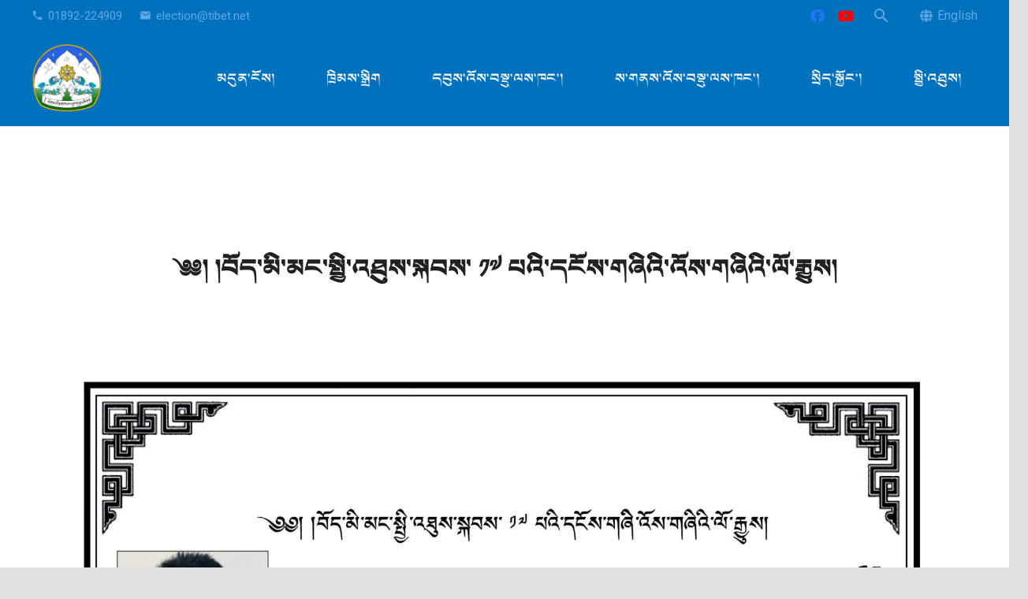

--- FILE ---
content_type: text/html; charset=UTF-8
request_url: https://tibetanelection.net/%E0%BD%96%E0%BD%85%E0%BD%BC%E0%BC%8B%E0%BD%A3%E0%BE%94%E0%BC%8B%E0%BD%9A%E0%BD%BA%E0%BC%8B%E0%BD%A2%E0%BD%B2%E0%BD%84%E0%BC%8B%E0%BC%8D/
body_size: 16380
content:
<!DOCTYPE HTML>
<html lang="en-US">
<head>
	<meta charset="UTF-8">
	<title>བཅོ་ལྔ་ཚེ་རིང་། &#8211; དབུས་འོས་བསྡུ་ལས་ཁང་།</title>
<meta name='robots' content='max-image-preview:large' />
	<style>img:is([sizes="auto" i], [sizes^="auto," i]) { contain-intrinsic-size: 3000px 1500px }</style>
	<link rel='dns-prefetch' href='//fonts.googleapis.com' />
<link rel="alternate" type="application/rss+xml" title="དབུས་འོས་བསྡུ་ལས་ཁང་། &raquo; Feed" href="https://tibetanelection.net/feed/" />
<link rel="alternate" type="application/rss+xml" title="དབུས་འོས་བསྡུ་ལས་ཁང་། &raquo; Comments Feed" href="https://tibetanelection.net/comments/feed/" />
<link rel="canonical" href="https://tibetanelection.net/%E0%BD%96%E0%BD%85%E0%BD%BC%E0%BC%8B%E0%BD%A3%E0%BE%94%E0%BC%8B%E0%BD%9A%E0%BD%BA%E0%BC%8B%E0%BD%A2%E0%BD%B2%E0%BD%84%E0%BC%8B%E0%BC%8D/" />
<meta name="viewport" content="width=device-width, initial-scale=1">
<meta name="theme-color" content="#0071bc">
<meta property="og:title" content="བཅོ་ལྔ་ཚེ་རིང་། &#8211; དབུས་འོས་བསྡུ་ལས་ཁང་།">
<meta property="og:url" content="https://tibetanelection.net/%E0%BD%96%E0%BD%85%E0%BD%BC%E0%BC%8B%E0%BD%A3%E0%BE%94%E0%BC%8B%E0%BD%9A%E0%BD%BA%E0%BC%8B%E0%BD%A2%E0%BD%B2%E0%BD%84%E0%BC%8B%E0%BC%8D">
<meta property="og:locale" content="en_US">
<meta property="og:site_name" content="དབུས་འོས་བསྡུ་ལས་ཁང་།">
<meta property="og:type" content="website">
<meta property="og:image" content="https://tibetanelection.net/wp-content/uploads/2021/03/U-Tsang15-scaled.jpg" itemprop="image">
<link rel="preload" href="https://tibetanelection.net/wp-content/uploads/2020/07/monlam_ouchan_2_regular-webfont.woff" as="font" type="font/woff" crossorigin><script>
window._wpemojiSettings = {"baseUrl":"https:\/\/s.w.org\/images\/core\/emoji\/15.0.3\/72x72\/","ext":".png","svgUrl":"https:\/\/s.w.org\/images\/core\/emoji\/15.0.3\/svg\/","svgExt":".svg","source":{"concatemoji":"https:\/\/tibetanelection.net\/wp-includes\/js\/wp-emoji-release.min.js?ver=6.7.1"}};
/*! This file is auto-generated */
!function(i,n){var o,s,e;function c(e){try{var t={supportTests:e,timestamp:(new Date).valueOf()};sessionStorage.setItem(o,JSON.stringify(t))}catch(e){}}function p(e,t,n){e.clearRect(0,0,e.canvas.width,e.canvas.height),e.fillText(t,0,0);var t=new Uint32Array(e.getImageData(0,0,e.canvas.width,e.canvas.height).data),r=(e.clearRect(0,0,e.canvas.width,e.canvas.height),e.fillText(n,0,0),new Uint32Array(e.getImageData(0,0,e.canvas.width,e.canvas.height).data));return t.every(function(e,t){return e===r[t]})}function u(e,t,n){switch(t){case"flag":return n(e,"\ud83c\udff3\ufe0f\u200d\u26a7\ufe0f","\ud83c\udff3\ufe0f\u200b\u26a7\ufe0f")?!1:!n(e,"\ud83c\uddfa\ud83c\uddf3","\ud83c\uddfa\u200b\ud83c\uddf3")&&!n(e,"\ud83c\udff4\udb40\udc67\udb40\udc62\udb40\udc65\udb40\udc6e\udb40\udc67\udb40\udc7f","\ud83c\udff4\u200b\udb40\udc67\u200b\udb40\udc62\u200b\udb40\udc65\u200b\udb40\udc6e\u200b\udb40\udc67\u200b\udb40\udc7f");case"emoji":return!n(e,"\ud83d\udc26\u200d\u2b1b","\ud83d\udc26\u200b\u2b1b")}return!1}function f(e,t,n){var r="undefined"!=typeof WorkerGlobalScope&&self instanceof WorkerGlobalScope?new OffscreenCanvas(300,150):i.createElement("canvas"),a=r.getContext("2d",{willReadFrequently:!0}),o=(a.textBaseline="top",a.font="600 32px Arial",{});return e.forEach(function(e){o[e]=t(a,e,n)}),o}function t(e){var t=i.createElement("script");t.src=e,t.defer=!0,i.head.appendChild(t)}"undefined"!=typeof Promise&&(o="wpEmojiSettingsSupports",s=["flag","emoji"],n.supports={everything:!0,everythingExceptFlag:!0},e=new Promise(function(e){i.addEventListener("DOMContentLoaded",e,{once:!0})}),new Promise(function(t){var n=function(){try{var e=JSON.parse(sessionStorage.getItem(o));if("object"==typeof e&&"number"==typeof e.timestamp&&(new Date).valueOf()<e.timestamp+604800&&"object"==typeof e.supportTests)return e.supportTests}catch(e){}return null}();if(!n){if("undefined"!=typeof Worker&&"undefined"!=typeof OffscreenCanvas&&"undefined"!=typeof URL&&URL.createObjectURL&&"undefined"!=typeof Blob)try{var e="postMessage("+f.toString()+"("+[JSON.stringify(s),u.toString(),p.toString()].join(",")+"));",r=new Blob([e],{type:"text/javascript"}),a=new Worker(URL.createObjectURL(r),{name:"wpTestEmojiSupports"});return void(a.onmessage=function(e){c(n=e.data),a.terminate(),t(n)})}catch(e){}c(n=f(s,u,p))}t(n)}).then(function(e){for(var t in e)n.supports[t]=e[t],n.supports.everything=n.supports.everything&&n.supports[t],"flag"!==t&&(n.supports.everythingExceptFlag=n.supports.everythingExceptFlag&&n.supports[t]);n.supports.everythingExceptFlag=n.supports.everythingExceptFlag&&!n.supports.flag,n.DOMReady=!1,n.readyCallback=function(){n.DOMReady=!0}}).then(function(){return e}).then(function(){var e;n.supports.everything||(n.readyCallback(),(e=n.source||{}).concatemoji?t(e.concatemoji):e.wpemoji&&e.twemoji&&(t(e.twemoji),t(e.wpemoji)))}))}((window,document),window._wpemojiSettings);
</script>
<link rel='stylesheet' id='dashicons-css' href='https://tibetanelection.net/wp-includes/css/dashicons.min.css?ver=6.7.1' media='all' />
<link rel='stylesheet' id='post-views-counter-frontend-css' href='https://tibetanelection.net/wp-content/plugins/post-views-counter/css/frontend.css?ver=1.7.3' media='all' />
<style id='wp-emoji-styles-inline-css'>

	img.wp-smiley, img.emoji {
		display: inline !important;
		border: none !important;
		box-shadow: none !important;
		height: 1em !important;
		width: 1em !important;
		margin: 0 0.07em !important;
		vertical-align: -0.1em !important;
		background: none !important;
		padding: 0 !important;
	}
</style>
<link rel='stylesheet' id='us-fonts-css' href='https://fonts.googleapis.com/css?family=Roboto%3A300%2C700%2C400&#038;display=swap&#038;ver=6.7.1' media='all' />
<link rel='stylesheet' id='jquery-lazyloadxt-spinner-css-css' href='//tibetanelection.net/wp-content/plugins/a3-lazy-load/assets/css/jquery.lazyloadxt.spinner.css?ver=6.7.1' media='all' />
<link rel='stylesheet' id='a3a3_lazy_load-css' href='//tibetanelection.net/wp-content/uploads/sass/a3_lazy_load.min.css?ver=1604927947' media='all' />
<link rel='stylesheet' id='us-style-css' href='https://tibetanelection.net/wp-content/themes/Zephyr/css/style.min.css?ver=8.42' media='all' />
<link rel='stylesheet' id='us-ripple-css' href='https://tibetanelection.net/wp-content/themes/Zephyr/common/css/base/ripple.css?ver=8.42' media='all' />
<link rel='stylesheet' id='theme-style-css' href='https://tibetanelection.net/wp-content/themes/election/style.css?ver=8.42' media='all' />
<link rel='stylesheet' id='bsf-Defaults-css' href='https://tibetanelection.net/wp-content/uploads/smile_fonts/Defaults/Defaults.css?ver=3.21.2' media='all' />
<link rel='stylesheet' id='ultimate-vc-addons-style-css' href='https://tibetanelection.net/wp-content/plugins/Ultimate_VC_Addons/assets/min-css/style.min.css?ver=3.21.2' media='all' />
<link rel='stylesheet' id='team_manager-font-awesome-css' href='https://tibetanelection.net/wp-content/plugins/team-showcase/assets/css/font-awesome.css?ver=6.7.1' media='all' />
<link rel='stylesheet' id='team_manager-fontello-css' href='https://tibetanelection.net/wp-content/plugins/team-showcase/assets/css/fontello.css?ver=6.7.1' media='all' />
<link rel='stylesheet' id='team_manager-magnific-popup-css' href='https://tibetanelection.net/wp-content/plugins/team-showcase/assets/css/magnific-popup.css?ver=6.7.1' media='all' />
<link rel='stylesheet' id='team_manager-team-frontend-css' href='https://tibetanelection.net/wp-content/plugins/team-showcase/assets/css/team-frontend.css?ver=6.7.1' media='all' />
<link rel='stylesheet' id='team_manager-style1-css' href='https://tibetanelection.net/wp-content/plugins/team-showcase/assets/css/style1.css?ver=6.7.1' media='all' />
<script src="https://tibetanelection.net/wp-includes/js/jquery/jquery.min.js?ver=3.7.1" id="jquery-core-js"></script>
<script src="https://tibetanelection.net/wp-content/plugins/Ultimate_VC_Addons/assets/min-js/ultimate-params.min.js?ver=3.21.2" id="ultimate-vc-addons-params-js"></script>
<script src="https://tibetanelection.net/wp-content/plugins/team-showcase/assets/js/jquery.magnific-popup.js?ver=1.0" id="team_manager-magnific-js"></script>
<script src="https://tibetanelection.net/wp-content/plugins/team-showcase/assets/js/main.js?ver=1.0" id="team_manager-main-js"></script>
<script></script><link rel="https://api.w.org/" href="https://tibetanelection.net/wp-json/" /><link rel="alternate" title="JSON" type="application/json" href="https://tibetanelection.net/wp-json/wp/v2/pages/24990" /><link rel="EditURI" type="application/rsd+xml" title="RSD" href="https://tibetanelection.net/xmlrpc.php?rsd" />
<meta name="generator" content="WordPress 6.7.1" />
<link rel='shortlink' href='https://tibetanelection.net/?p=24990' />
<link rel="alternate" title="oEmbed (JSON)" type="application/json+oembed" href="https://tibetanelection.net/wp-json/oembed/1.0/embed?url=https%3A%2F%2Ftibetanelection.net%2F%25e0%25bd%2596%25e0%25bd%2585%25e0%25bd%25bc%25e0%25bc%258b%25e0%25bd%25a3%25e0%25be%2594%25e0%25bc%258b%25e0%25bd%259a%25e0%25bd%25ba%25e0%25bc%258b%25e0%25bd%25a2%25e0%25bd%25b2%25e0%25bd%2584%25e0%25bc%258b%25e0%25bc%258d%2F" />
<link rel="alternate" title="oEmbed (XML)" type="text/xml+oembed" href="https://tibetanelection.net/wp-json/oembed/1.0/embed?url=https%3A%2F%2Ftibetanelection.net%2F%25e0%25bd%2596%25e0%25bd%2585%25e0%25bd%25bc%25e0%25bc%258b%25e0%25bd%25a3%25e0%25be%2594%25e0%25bc%258b%25e0%25bd%259a%25e0%25bd%25ba%25e0%25bc%258b%25e0%25bd%25a2%25e0%25bd%25b2%25e0%25bd%2584%25e0%25bc%258b%25e0%25bc%258d%2F&#038;format=xml" />
 <!-- Hide Page Title -->
              <script type="text/javascript">
				jQuery(document).ready(function($){
				  if( $('.entry-title').length != 0 ) {
					$('.entry-title span.hpt_headertitle').parents('.entry-title:first').hide();
				    } else {
					  $('h1 span.hpt_headertitle').parents('h1:first').hide();
					  $('h2 span.hpt_headertitle').parents('h2:first').hide();
				   }
				});
              </script><noscript><style type="text/css"> .entry-title { display:none !important; }</style></noscript>
             <!-- END Hide Page Title-->
	    		<script id="us_add_no_touch">
			if ( ! /Android|webOS|iPhone|iPad|iPod|BlackBerry|IEMobile|Opera Mini/i.test( navigator.userAgent ) ) {
				document.documentElement.classList.add( "no-touch" );
			}
		</script>
				<script id="us_color_scheme_switch_class">
			if ( document.cookie.includes( "us_color_scheme_switch_is_on=true" ) ) {
				document.documentElement.classList.add( "us-color-scheme-on" );
			}
		</script>
		<meta name="generator" content="Powered by WPBakery Page Builder - drag and drop page builder for WordPress."/>
<link rel="icon" href="https://tibetanelection.net/wp-content/uploads/2020/04/cropped-cta-32x32.png" sizes="32x32" />
<link rel="icon" href="https://tibetanelection.net/wp-content/uploads/2020/04/cropped-cta-192x192.png" sizes="192x192" />
<link rel="apple-touch-icon" href="https://tibetanelection.net/wp-content/uploads/2020/04/cropped-cta-180x180.png" />
<meta name="msapplication-TileImage" content="https://tibetanelection.net/wp-content/uploads/2020/04/cropped-cta-270x270.png" />
		<style id="wp-custom-css">
			.team-showcase-wrap .ts-item a {
    pointer-events: none !important;
    cursor: default !important;
    text-decoration: none !important;
}
		</style>
		<noscript><style> .wpb_animate_when_almost_visible { opacity: 1; }</style></noscript>		<style id="us-icon-fonts">@font-face{font-display:swap;font-style:normal;font-family:"fontawesome";font-weight:900;src:url("https://tibetanelection.net/wp-content/themes/Zephyr/fonts/fa-solid-900.woff2?ver=8.42") format("woff2")}.fas{font-family:"fontawesome";font-weight:900}@font-face{font-display:swap;font-style:normal;font-family:"fontawesome";font-weight:400;src:url("https://tibetanelection.net/wp-content/themes/Zephyr/fonts/fa-regular-400.woff2?ver=8.42") format("woff2")}.far{font-family:"fontawesome";font-weight:400}@font-face{font-display:swap;font-style:normal;font-family:"Font Awesome 5 Brands";font-weight:400;src:url("https://tibetanelection.net/wp-content/themes/Zephyr/fonts/fa-brands-400.woff2?ver=8.42") format("woff2")}.fab{font-family:"Font Awesome 5 Brands";font-weight:400}@font-face{font-display:block;font-style:normal;font-family:"Material Icons";font-weight:400;src:url("https://tibetanelection.net/wp-content/themes/Zephyr/fonts/material-icons.woff2?ver=8.42") format("woff2")}.material-icons{font-family:"Material Icons";font-weight:400}</style>
				<style id="us-theme-options-css">:root{--color-header-middle-bg:#0071bc;--color-header-middle-bg-grad:#0071bc;--color-header-middle-text:#ffffff;--color-header-middle-text-hover:#ffffff;--color-header-transparent-bg:transparent;--color-header-transparent-bg-grad:transparent;--color-header-transparent-text:#ffffff;--color-header-transparent-text-hover:#ffffff;--color-chrome-toolbar:#0071bc;--color-header-top-bg:#0071bc;--color-header-top-bg-grad:#0071bc;--color-header-top-text:#60a7e6;--color-header-top-text-hover:#ffffff;--color-header-top-transparent-bg:rgba(0,0,0,0.2);--color-header-top-transparent-bg-grad:rgba(0,0,0,0.2);--color-header-top-transparent-text:rgba(255,255,255,0.66);--color-header-top-transparent-text-hover:#fff;--color-content-bg:#ffffff;--color-content-bg-grad:#ffffff;--color-content-bg-alt:#f5f5f5;--color-content-bg-alt-grad:#f5f5f5;--color-content-border:#e0e0e0;--color-content-heading:#212121;--color-content-heading-grad:#212121;--color-content-text:#424242;--color-content-link:#0071bc;--color-content-link-hover:#ffb03a;--color-content-primary:#0071bc;--color-content-primary-grad:#0071bc;--color-content-secondary:#ffb03a;--color-content-secondary-grad:#ffb03a;--color-content-faded:#9e9e9e;--color-content-overlay:rgba(0,0,0,0.75);--color-content-overlay-grad:rgba(0,0,0,0.75);--color-alt-content-bg:#f5f5f5;--color-alt-content-bg-grad:#f5f5f5;--color-alt-content-bg-alt:#ffffff;--color-alt-content-bg-alt-grad:#ffffff;--color-alt-content-border:#e0e0e0;--color-alt-content-heading:#212121;--color-alt-content-heading-grad:#212121;--color-alt-content-text:#424242;--color-alt-content-link:#0071bc;--color-alt-content-link-hover:#ffb03a;--color-alt-content-primary:#0071bc;--color-alt-content-primary-grad:#0071bc;--color-alt-content-secondary:#ffb03a;--color-alt-content-secondary-grad:#ffb03a;--color-alt-content-faded:#9e9e9e;--color-alt-content-overlay:#e95095;--color-alt-content-overlay-grad:linear-gradient(135deg,#e95095,rgba(233,80,149,0.75));--color-footer-bg:#111111;--color-footer-bg-grad:#111111;--color-footer-bg-alt:#212121;--color-footer-bg-alt-grad:#212121;--color-footer-border:#292929;--color-footer-heading:#fff;--color-footer-heading-grad:#fff;--color-footer-text:#9e9e9e;--color-footer-link:#9e9e9e;--color-footer-link-hover:#ffb03a;--color-subfooter-bg:#212121;--color-subfooter-bg-grad:#212121;--color-subfooter-bg-alt:#292929;--color-subfooter-bg-alt-grad:#292929;--color-subfooter-border:#333333;--color-subfooter-heading:#9e9e9e;--color-subfooter-heading-grad:#9e9e9e;--color-subfooter-text:#9e9e9e;--color-subfooter-link:#9e9e9e;--color-subfooter-link-hover:#ffb03a;--color-content-primary-faded:rgba(0,113,188,0.15);--box-shadow:0 5px 15px rgba(0,0,0,.15);--box-shadow-up:0 -5px 15px rgba(0,0,0,.15);--site-canvas-width:1300px;--site-content-width:1200px;--text-block-margin-bottom:0rem;--focus-outline-width:2px}@font-face{font-display:swap;font-style:normal;font-family:"Monlam";font-weight:400;src:url(/wp-content/uploads/2020/07/monlam_ouchan_2_regular-webfont.woff) format("woff")}:root{--font-family:Monlam;--font-size:16px;--line-height:26px;--font-weight:400;--bold-font-weight:700;--text-transform:none;--font-style:normal;--letter-spacing:0em;--h1-font-family:Roboto,sans-serif;--h1-font-size:3rem;--h1-line-height:1.21;--h1-font-weight:300;--h1-bold-font-weight:700;--h1-font-style:normal;--h1-letter-spacing:-0.03em;--h1-margin-bottom:1.5rem;--h2-font-family:var(--h1-font-family);--h2-font-size:2rem;--h2-line-height:1.4;--h2-font-weight:400;--h2-bold-font-weight:var(--h1-bold-font-weight);--h2-text-transform:var(--h1-text-transform);--h2-font-style:var(--h1-font-style);--h2-letter-spacing:0em;--h2-margin-bottom:1.5rem;--h3-font-family:var(--h1-font-family);--h3-font-size:1.7rem;--h3-line-height:1.4;--h3-font-weight:400;--h3-bold-font-weight:var(--h1-bold-font-weight);--h3-text-transform:var(--h1-text-transform);--h3-font-style:var(--h1-font-style);--h3-letter-spacing:0em;--h3-margin-bottom:1.5rem;--h4-font-family:var(--h1-font-family);--h4-font-size:1.5rem;--h4-line-height:1.4;--h4-font-weight:400;--h4-bold-font-weight:var(--h1-bold-font-weight);--h4-text-transform:var(--h1-text-transform);--h4-font-style:var(--h1-font-style);--h4-letter-spacing:0em;--h4-margin-bottom:1.5rem;--h5-font-family:var(--h1-font-family);--h5-font-size:1.3rem;--h5-line-height:1.4;--h5-font-weight:400;--h5-bold-font-weight:var(--h1-bold-font-weight);--h5-text-transform:var(--h1-text-transform);--h5-font-style:var(--h1-font-style);--h5-letter-spacing:0em;--h5-margin-bottom:1.5rem;--h6-font-family:var(--h1-font-family);--h6-font-size:1.1rem;--h6-line-height:1.40;--h6-font-weight:400;--h6-bold-font-weight:var(--h1-bold-font-weight);--h6-text-transform:var(--h1-text-transform);--h6-font-style:var(--h1-font-style);--h6-letter-spacing:0em;--h6-margin-bottom:1.5rem}@media (max-width:600px){:root{--h1-font-size:2rem;--h2-font-size:1.7rem;--h3-font-size:1.5rem;--h4-font-size:1.3rem;--h5-font-size:1.1rem;--h6-font-size:1rem}}h1{font-family:var(--h1-font-family,inherit);font-weight:var(--h1-font-weight,inherit);font-size:var(--h1-font-size,inherit);font-style:var(--h1-font-style,inherit);line-height:var(--h1-line-height,1.4);letter-spacing:var(--h1-letter-spacing,inherit);text-transform:var(--h1-text-transform,inherit);margin-bottom:var(--h1-margin-bottom,1.5rem)}h1>strong{font-weight:var(--h1-bold-font-weight,bold)}h2{font-family:var(--h2-font-family,inherit);font-weight:var(--h2-font-weight,inherit);font-size:var(--h2-font-size,inherit);font-style:var(--h2-font-style,inherit);line-height:var(--h2-line-height,1.4);letter-spacing:var(--h2-letter-spacing,inherit);text-transform:var(--h2-text-transform,inherit);margin-bottom:var(--h2-margin-bottom,1.5rem)}h2>strong{font-weight:var(--h2-bold-font-weight,bold)}h3{font-family:var(--h3-font-family,inherit);font-weight:var(--h3-font-weight,inherit);font-size:var(--h3-font-size,inherit);font-style:var(--h3-font-style,inherit);line-height:var(--h3-line-height,1.4);letter-spacing:var(--h3-letter-spacing,inherit);text-transform:var(--h3-text-transform,inherit);margin-bottom:var(--h3-margin-bottom,1.5rem)}h3>strong{font-weight:var(--h3-bold-font-weight,bold)}h4{font-family:var(--h4-font-family,inherit);font-weight:var(--h4-font-weight,inherit);font-size:var(--h4-font-size,inherit);font-style:var(--h4-font-style,inherit);line-height:var(--h4-line-height,1.4);letter-spacing:var(--h4-letter-spacing,inherit);text-transform:var(--h4-text-transform,inherit);margin-bottom:var(--h4-margin-bottom,1.5rem)}h4>strong{font-weight:var(--h4-bold-font-weight,bold)}h5{font-family:var(--h5-font-family,inherit);font-weight:var(--h5-font-weight,inherit);font-size:var(--h5-font-size,inherit);font-style:var(--h5-font-style,inherit);line-height:var(--h5-line-height,1.4);letter-spacing:var(--h5-letter-spacing,inherit);text-transform:var(--h5-text-transform,inherit);margin-bottom:var(--h5-margin-bottom,1.5rem)}h5>strong{font-weight:var(--h5-bold-font-weight,bold)}h6{font-family:var(--h6-font-family,inherit);font-weight:var(--h6-font-weight,inherit);font-size:var(--h6-font-size,inherit);font-style:var(--h6-font-style,inherit);line-height:var(--h6-line-height,1.4);letter-spacing:var(--h6-letter-spacing,inherit);text-transform:var(--h6-text-transform,inherit);margin-bottom:var(--h6-margin-bottom,1.5rem)}h6>strong{font-weight:var(--h6-bold-font-weight,bold)}body{background:#e0e0e0}@media (max-width:1280px){.l-main .aligncenter{max-width:calc(100vw - 5rem)}}@media (min-width:1381px){.l-subheader{--padding-inline:2.5rem}.l-section{--padding-inline:2.5rem}body.usb_preview .hide_on_default{opacity:0.25!important}.vc_hidden-lg,body:not(.usb_preview) .hide_on_default{display:none!important}.default_align_left{text-align:left;justify-content:flex-start}.default_align_right{text-align:right;justify-content:flex-end}.default_align_center{text-align:center;justify-content:center}.w-hwrapper.default_align_center>*{margin-left:calc( var(--hwrapper-gap,1.2rem) / 2 );margin-right:calc( var(--hwrapper-gap,1.2rem) / 2 )}.default_align_justify{justify-content:space-between}.w-hwrapper>.default_align_justify,.default_align_justify>.w-btn{width:100%}*:not(.w-hwrapper:not(.wrap))>.w-btn-wrapper:not([class*="default_align_none"]):not(.align_none){display:block;margin-inline-end:0}}@media (min-width:1025px) and (max-width:1380px){.l-subheader{--padding-inline:2.5rem}.l-section{--padding-inline:2.5rem}body.usb_preview .hide_on_laptops{opacity:0.25!important}.vc_hidden-md,body:not(.usb_preview) .hide_on_laptops{display:none!important}.laptops_align_left{text-align:left;justify-content:flex-start}.laptops_align_right{text-align:right;justify-content:flex-end}.laptops_align_center{text-align:center;justify-content:center}.w-hwrapper.laptops_align_center>*{margin-left:calc( var(--hwrapper-gap,1.2rem) / 2 );margin-right:calc( var(--hwrapper-gap,1.2rem) / 2 )}.laptops_align_justify{justify-content:space-between}.w-hwrapper>.laptops_align_justify,.laptops_align_justify>.w-btn{width:100%}*:not(.w-hwrapper:not(.wrap))>.w-btn-wrapper:not([class*="laptops_align_none"]):not(.align_none){display:block;margin-inline-end:0}.g-cols.via_grid[style*="--laptops-columns-gap"]{gap:var(--laptops-columns-gap,3rem)}}@media (min-width:601px) and (max-width:1024px){.l-subheader{--padding-inline:1rem}.l-section{--padding-inline:2.5rem}body.usb_preview .hide_on_tablets{opacity:0.25!important}.vc_hidden-sm,body:not(.usb_preview) .hide_on_tablets{display:none!important}.tablets_align_left{text-align:left;justify-content:flex-start}.tablets_align_right{text-align:right;justify-content:flex-end}.tablets_align_center{text-align:center;justify-content:center}.w-hwrapper.tablets_align_center>*{margin-left:calc( var(--hwrapper-gap,1.2rem) / 2 );margin-right:calc( var(--hwrapper-gap,1.2rem) / 2 )}.tablets_align_justify{justify-content:space-between}.w-hwrapper>.tablets_align_justify,.tablets_align_justify>.w-btn{width:100%}*:not(.w-hwrapper:not(.wrap))>.w-btn-wrapper:not([class*="tablets_align_none"]):not(.align_none){display:block;margin-inline-end:0}.g-cols.via_grid[style*="--tablets-columns-gap"]{gap:var(--tablets-columns-gap,3rem)}}@media (max-width:600px){.l-subheader{--padding-inline:1rem}.l-section{--padding-inline:1.5rem}body.usb_preview .hide_on_mobiles{opacity:0.25!important}.vc_hidden-xs,body:not(.usb_preview) .hide_on_mobiles{display:none!important}.mobiles_align_left{text-align:left;justify-content:flex-start}.mobiles_align_right{text-align:right;justify-content:flex-end}.mobiles_align_center{text-align:center;justify-content:center}.w-hwrapper.mobiles_align_center>*{margin-left:calc( var(--hwrapper-gap,1.2rem) / 2 );margin-right:calc( var(--hwrapper-gap,1.2rem) / 2 )}.mobiles_align_justify{justify-content:space-between}.w-hwrapper>.mobiles_align_justify,.mobiles_align_justify>.w-btn{width:100%}.w-hwrapper.stack_on_mobiles{display:block}.w-hwrapper.stack_on_mobiles>:not(script){display:block;margin:0 0 var(--hwrapper-gap,1.2rem)}.w-hwrapper.stack_on_mobiles>:last-child{margin-bottom:0}*:not(.w-hwrapper:not(.wrap))>.w-btn-wrapper:not([class*="mobiles_align_none"]):not(.align_none){display:block;margin-inline-end:0}.g-cols.via_grid[style*="--mobiles-columns-gap"]{gap:var(--mobiles-columns-gap,1.5rem)}}@media (max-width:600px){.g-cols.type_default>div[class*="vc_col-xs-"]{margin-top:1rem;margin-bottom:1rem}.g-cols>div:not([class*="vc_col-xs-"]){width:100%;margin:0 0 1.5rem}.g-cols.reversed>div:last-of-type{order:-1}.g-cols.type_boxes>div,.g-cols.reversed>div:first-child,.g-cols:not(.reversed)>div:last-child,.g-cols>div.has_bg_color{margin-bottom:0}.vc_col-xs-1{width:8.3333%}.vc_col-xs-2{width:16.6666%}.vc_col-xs-1\/5{width:20%}.vc_col-xs-3{width:25%}.vc_col-xs-4{width:33.3333%}.vc_col-xs-2\/5{width:40%}.vc_col-xs-5{width:41.6666%}.vc_col-xs-6{width:50%}.vc_col-xs-7{width:58.3333%}.vc_col-xs-3\/5{width:60%}.vc_col-xs-8{width:66.6666%}.vc_col-xs-9{width:75%}.vc_col-xs-4\/5{width:80%}.vc_col-xs-10{width:83.3333%}.vc_col-xs-11{width:91.6666%}.vc_col-xs-12{width:100%}.vc_col-xs-offset-0{margin-left:0}.vc_col-xs-offset-1{margin-left:8.3333%}.vc_col-xs-offset-2{margin-left:16.6666%}.vc_col-xs-offset-1\/5{margin-left:20%}.vc_col-xs-offset-3{margin-left:25%}.vc_col-xs-offset-4{margin-left:33.3333%}.vc_col-xs-offset-2\/5{margin-left:40%}.vc_col-xs-offset-5{margin-left:41.6666%}.vc_col-xs-offset-6{margin-left:50%}.vc_col-xs-offset-7{margin-left:58.3333%}.vc_col-xs-offset-3\/5{margin-left:60%}.vc_col-xs-offset-8{margin-left:66.6666%}.vc_col-xs-offset-9{margin-left:75%}.vc_col-xs-offset-4\/5{margin-left:80%}.vc_col-xs-offset-10{margin-left:83.3333%}.vc_col-xs-offset-11{margin-left:91.6666%}.vc_col-xs-offset-12{margin-left:100%}}@media (min-width:601px){.vc_col-sm-1{width:8.3333%}.vc_col-sm-2{width:16.6666%}.vc_col-sm-1\/5{width:20%}.vc_col-sm-3{width:25%}.vc_col-sm-4{width:33.3333%}.vc_col-sm-2\/5{width:40%}.vc_col-sm-5{width:41.6666%}.vc_col-sm-6{width:50%}.vc_col-sm-7{width:58.3333%}.vc_col-sm-3\/5{width:60%}.vc_col-sm-8{width:66.6666%}.vc_col-sm-9{width:75%}.vc_col-sm-4\/5{width:80%}.vc_col-sm-10{width:83.3333%}.vc_col-sm-11{width:91.6666%}.vc_col-sm-12{width:100%}.vc_col-sm-offset-0{margin-left:0}.vc_col-sm-offset-1{margin-left:8.3333%}.vc_col-sm-offset-2{margin-left:16.6666%}.vc_col-sm-offset-1\/5{margin-left:20%}.vc_col-sm-offset-3{margin-left:25%}.vc_col-sm-offset-4{margin-left:33.3333%}.vc_col-sm-offset-2\/5{margin-left:40%}.vc_col-sm-offset-5{margin-left:41.6666%}.vc_col-sm-offset-6{margin-left:50%}.vc_col-sm-offset-7{margin-left:58.3333%}.vc_col-sm-offset-3\/5{margin-left:60%}.vc_col-sm-offset-8{margin-left:66.6666%}.vc_col-sm-offset-9{margin-left:75%}.vc_col-sm-offset-4\/5{margin-left:80%}.vc_col-sm-offset-10{margin-left:83.3333%}.vc_col-sm-offset-11{margin-left:91.6666%}.vc_col-sm-offset-12{margin-left:100%}}@media (min-width:1025px){.vc_col-md-1{width:8.3333%}.vc_col-md-2{width:16.6666%}.vc_col-md-1\/5{width:20%}.vc_col-md-3{width:25%}.vc_col-md-4{width:33.3333%}.vc_col-md-2\/5{width:40%}.vc_col-md-5{width:41.6666%}.vc_col-md-6{width:50%}.vc_col-md-7{width:58.3333%}.vc_col-md-3\/5{width:60%}.vc_col-md-8{width:66.6666%}.vc_col-md-9{width:75%}.vc_col-md-4\/5{width:80%}.vc_col-md-10{width:83.3333%}.vc_col-md-11{width:91.6666%}.vc_col-md-12{width:100%}.vc_col-md-offset-0{margin-left:0}.vc_col-md-offset-1{margin-left:8.3333%}.vc_col-md-offset-2{margin-left:16.6666%}.vc_col-md-offset-1\/5{margin-left:20%}.vc_col-md-offset-3{margin-left:25%}.vc_col-md-offset-4{margin-left:33.3333%}.vc_col-md-offset-2\/5{margin-left:40%}.vc_col-md-offset-5{margin-left:41.6666%}.vc_col-md-offset-6{margin-left:50%}.vc_col-md-offset-7{margin-left:58.3333%}.vc_col-md-offset-3\/5{margin-left:60%}.vc_col-md-offset-8{margin-left:66.6666%}.vc_col-md-offset-9{margin-left:75%}.vc_col-md-offset-4\/5{margin-left:80%}.vc_col-md-offset-10{margin-left:83.3333%}.vc_col-md-offset-11{margin-left:91.6666%}.vc_col-md-offset-12{margin-left:100%}}@media (min-width:1381px){.vc_col-lg-1{width:8.3333%}.vc_col-lg-2{width:16.6666%}.vc_col-lg-1\/5{width:20%}.vc_col-lg-3{width:25%}.vc_col-lg-4{width:33.3333%}.vc_col-lg-2\/5{width:40%}.vc_col-lg-5{width:41.6666%}.vc_col-lg-6{width:50%}.vc_col-lg-7{width:58.3333%}.vc_col-lg-3\/5{width:60%}.vc_col-lg-8{width:66.6666%}.vc_col-lg-9{width:75%}.vc_col-lg-4\/5{width:80%}.vc_col-lg-10{width:83.3333%}.vc_col-lg-11{width:91.6666%}.vc_col-lg-12{width:100%}.vc_col-lg-offset-0{margin-left:0}.vc_col-lg-offset-1{margin-left:8.3333%}.vc_col-lg-offset-2{margin-left:16.6666%}.vc_col-lg-offset-1\/5{margin-left:20%}.vc_col-lg-offset-3{margin-left:25%}.vc_col-lg-offset-4{margin-left:33.3333%}.vc_col-lg-offset-2\/5{margin-left:40%}.vc_col-lg-offset-5{margin-left:41.6666%}.vc_col-lg-offset-6{margin-left:50%}.vc_col-lg-offset-7{margin-left:58.3333%}.vc_col-lg-offset-3\/5{margin-left:60%}.vc_col-lg-offset-8{margin-left:66.6666%}.vc_col-lg-offset-9{margin-left:75%}.vc_col-lg-offset-4\/5{margin-left:80%}.vc_col-lg-offset-10{margin-left:83.3333%}.vc_col-lg-offset-11{margin-left:91.6666%}.vc_col-lg-offset-12{margin-left:100%}}@media (min-width:601px) and (max-width:1024px){.g-cols.via_flex.type_default>div[class*="vc_col-md-"],.g-cols.via_flex.type_default>div[class*="vc_col-lg-"]{margin-top:1rem;margin-bottom:1rem}}@media (min-width:1025px) and (max-width:1380px){.g-cols.via_flex.type_default>div[class*="vc_col-lg-"]{margin-top:1rem;margin-bottom:1rem}}div[class|="vc_col"].stretched{container-type:inline-size}@container (width >= calc(100cqw - 2rem)) and (min-width:calc(768px - 2rem)){.g-cols.via_flex.type_default>div[class|="vc_col"].stretched>.vc_column-inner{margin:-1rem}}@media (max-width:767px){.l-canvas{overflow:hidden}.g-cols.stacking_default.reversed>div:last-of-type{order:-1}.g-cols.stacking_default.via_flex>div:not([class*="vc_col-xs"]){width:100%;margin:0 0 1.5rem}.g-cols.stacking_default.via_grid.mobiles-cols_1{grid-template-columns:100%}.g-cols.stacking_default.via_flex.type_boxes>div,.g-cols.stacking_default.via_flex.reversed>div:first-child,.g-cols.stacking_default.via_flex:not(.reversed)>div:last-child,.g-cols.stacking_default.via_flex>div.has_bg_color{margin-bottom:0}.g-cols.stacking_default.via_flex.type_default>.wpb_column.stretched{margin-left:-1rem;margin-right:-1rem}.g-cols.stacking_default.via_grid.mobiles-cols_1>.wpb_column.stretched,.g-cols.stacking_default.via_flex.type_boxes>.wpb_column.stretched{margin-left:var(--margin-inline-stretch);margin-right:var(--margin-inline-stretch)}.vc_column-inner.type_sticky>.wpb_wrapper,.vc_column_container.type_sticky>.vc_column-inner{top:0!important}}@media (min-width:768px){body:not(.rtl) .l-section.for_sidebar.at_left>div>.l-sidebar,.rtl .l-section.for_sidebar.at_right>div>.l-sidebar{order:-1}.vc_column_container.type_sticky>.vc_column-inner,.vc_column-inner.type_sticky>.wpb_wrapper{position:-webkit-sticky;position:sticky}.l-section.type_sticky{position:-webkit-sticky;position:sticky;top:0;z-index:21;transition:top 0.3s cubic-bezier(.78,.13,.15,.86) 0.1s}.header_hor .l-header.post_fixed.sticky_auto_hide{z-index:22}.admin-bar .l-section.type_sticky{top:32px}.l-section.type_sticky>.l-section-h{transition:padding-top 0.3s}.header_hor .l-header.pos_fixed:not(.down)~.l-main .l-section.type_sticky:not(:first-of-type){top:var(--header-sticky-height)}.admin-bar.header_hor .l-header.pos_fixed:not(.down)~.l-main .l-section.type_sticky:not(:first-of-type){top:calc( var(--header-sticky-height) + 32px )}.header_hor .l-header.pos_fixed.sticky:not(.down)~.l-main .l-section.type_sticky:first-of-type>.l-section-h{padding-top:var(--header-sticky-height)}.header_hor.headerinpos_bottom .l-header.pos_fixed.sticky:not(.down)~.l-main .l-section.type_sticky:first-of-type>.l-section-h{padding-bottom:var(--header-sticky-height)!important}}@media (max-width:600px){.w-form-row.for_submit[style*=btn-size-mobiles] .w-btn{font-size:var(--btn-size-mobiles)!important}}:focus-visible,input[type=checkbox]:focus-visible + i,input[type=checkbox]:focus-visible~.w-color-switch-box,.w-nav-arrow:focus-visible::before,.woocommerce-mini-cart-item:has(:focus-visible),.w-filter-item-value.w-btn:has(:focus-visible){outline-width:var(--focus-outline-width,2px );outline-style:solid;outline-offset:2px;outline-color:var(--color-content-primary)}.w-toplink,.w-header-show{background:rgba(0,0,0,0.3)}.no-touch .w-toplink.active:hover,.no-touch .w-header-show:hover{background:var(--color-content-primary-grad)}button[type=submit]:not(.w-btn),input[type=submit]:not(.w-btn),.us-nav-style_1>*,.navstyle_1>.owl-nav button,.us-btn-style_1{font-family:var(--font-family);font-style:normal;text-transform:uppercase;font-size:16px;line-height:1.2!important;font-weight:400;letter-spacing:0em;padding:0.8em 1.8em;transition-duration:.3s;border-radius:0.3em;transition-timing-function:ease;--btn-height:calc(1.2em + 2 * 0.8em);background:#0071bc;border-color:transparent;border-image:none;color:#ffffff!important;box-shadow:0 0.1em 0.2em 0 rgba(0,0,0,0.2)}button[type=submit]:not(.w-btn):before,input[type=submit]:not(.w-btn),.us-nav-style_1>*:before,.navstyle_1>.owl-nav button:before,.us-btn-style_1:before{border-width:0px}.no-touch button[type=submit]:not(.w-btn):hover,.no-touch input[type=submit]:not(.w-btn):hover,.w-filter-item-value.us-btn-style_1:has(input:checked),.us-nav-style_1>span.current,.no-touch .us-nav-style_1>a:hover,.no-touch .navstyle_1>.owl-nav button:hover,.no-touch .us-btn-style_1:hover{background:#0071bc;border-color:transparent;border-image:none;color:#ffffff!important;box-shadow:0 0.3em 0.6em 0 rgba(0,0,0,0.2)}.us-nav-style_2>*,.navstyle_2>.owl-nav button,.us-btn-style_2{font-family:var(--font-family);font-style:normal;text-transform:uppercase;font-size:16px;line-height:1.2!important;font-weight:400;letter-spacing:0em;padding:0.8em 1.8em;transition-duration:.3s;border-radius:0.3em;transition-timing-function:ease;--btn-height:calc(1.2em + 2 * 0.8em);background:#e0e0e0;border-color:transparent;border-image:none;color:#212121!important;box-shadow:0 0.1em 0.2em 0 rgba(0,0,0,0.2)}.us-nav-style_2>*:before,.navstyle_2>.owl-nav button:before,.us-btn-style_2:before{border-width:0px}.w-filter-item-value.us-btn-style_2:has(input:checked),.us-nav-style_2>span.current,.no-touch .us-nav-style_2>a:hover,.no-touch .navstyle_2>.owl-nav button:hover,.no-touch .us-btn-style_2:hover{background:#e0e0e0;border-color:transparent;border-image:none;color:#212121!important;box-shadow:0 0.3em 0.6em 0 rgba(0,0,0,0.2)}.us-nav-style_3>*,.navstyle_3>.owl-nav button,.us-btn-style_3{font-family:var(--font-family);font-style:normal;text-transform:uppercase;font-size:16px;line-height:1.2!important;font-weight:400;letter-spacing:0em;padding:0.8em 1.8em;transition-duration:.3s;border-radius:0.3em;transition-timing-function:ease;--btn-height:calc(1.2em + 2 * 0.8em);background:#e31c3d;border-color:transparent;border-image:none;color:#ffffff!important;box-shadow:0 0.1em 0.2em 0 rgba(0,0,0,0.2)}.us-nav-style_3>*:before,.navstyle_3>.owl-nav button:before,.us-btn-style_3:before{border-width:0px}.w-filter-item-value.us-btn-style_3:has(input:checked),.us-nav-style_3>span.current,.no-touch .us-nav-style_3>a:hover,.no-touch .navstyle_3>.owl-nav button:hover,.no-touch .us-btn-style_3:hover{background:#891125;border-color:transparent;border-image:none;color:#ffffff!important;box-shadow:0 0.3em 0.6em 0 rgba(0,0,0,0.2)}.us-nav-style_8>*,.navstyle_8>.owl-nav button,.us-btn-style_8{font-family:var(--font-family);font-style:normal;text-transform:uppercase;font-size:16px;line-height:1.20!important;font-weight:400;letter-spacing:0em;padding:0.8em 1.8em;transition-duration:.3s;border-radius:0.3em;transition-timing-function:ease;--btn-height:calc(1.20em + 2 * 0.8em);background:#e3621c;border-color:transparent;border-image:none;color:#ffffff!important;box-shadow:0 0.1em 0.2em 0 rgba(0,0,0,0.2)}.us-nav-style_8>*:before,.navstyle_8>.owl-nav button:before,.us-btn-style_8:before{border-width:0px}.w-filter-item-value.us-btn-style_8:has(input:checked),.us-nav-style_8>span.current,.no-touch .us-nav-style_8>a:hover,.no-touch .navstyle_8>.owl-nav button:hover,.no-touch .us-btn-style_8:hover{background:#891125;border-color:transparent;border-image:none;color:#ffffff!important;box-shadow:0 0.3em 0.6em 0 rgba(0,0,0,0.2)}.us-nav-style_4>*,.navstyle_4>.owl-nav button,.us-btn-style_4{font-family:var(--font-family);font-style:normal;text-transform:uppercase;font-size:16px;line-height:1.2!important;font-weight:400;letter-spacing:0em;padding:0.8em 1.8em;transition-duration:.3s;border-radius:0.3em;transition-timing-function:ease;--btn-height:calc(1.2em + 2 * 0.8em);background:#ffffff;border-color:transparent;border-image:none;color:#212121!important;box-shadow:0 0.1em 0.2em 0 rgba(0,0,0,0.2)}.us-nav-style_4>*:before,.navstyle_4>.owl-nav button:before,.us-btn-style_4:before{border-width:0px}.w-filter-item-value.us-btn-style_4:has(input:checked),.us-nav-style_4>span.current,.no-touch .us-nav-style_4>a:hover,.no-touch .navstyle_4>.owl-nav button:hover,.no-touch .us-btn-style_4:hover{background:#ffffff;border-color:transparent;border-image:none;color:#212121!important;box-shadow:0 0.3em 0.6em 0 rgba(0,0,0,0.2)}.us-nav-style_5>*,.navstyle_5>.owl-nav button,.us-btn-style_5{font-family:var(--font-family);font-style:normal;text-transform:uppercase;font-size:16px;line-height:1.2!important;font-weight:400;letter-spacing:0em;padding:0.8em 1.8em;transition-duration:.3s;border-radius:0.3em;transition-timing-function:ease;--btn-height:calc(1.2em + 2 * 0.8em);background:#212121;border-color:transparent;border-image:none;color:#ffffff!important;box-shadow:0 0.1em 0.2em 0 rgba(0,0,0,0.2)}.us-nav-style_5>*:before,.navstyle_5>.owl-nav button:before,.us-btn-style_5:before{border-width:0px}.w-filter-item-value.us-btn-style_5:has(input:checked),.us-nav-style_5>span.current,.no-touch .us-nav-style_5>a:hover,.no-touch .navstyle_5>.owl-nav button:hover,.no-touch .us-btn-style_5:hover{background:#212121;border-color:transparent;border-image:none;color:#ffffff!important;box-shadow:0 0.3em 0.6em 0 rgba(0,0,0,0.2)}.us-nav-style_6>*,.navstyle_6>.owl-nav button,.us-btn-style_6{font-family:var(--font-family);font-style:normal;text-transform:uppercase;font-size:16px;line-height:1.2!important;font-weight:400;letter-spacing:0em;padding:0.8em 1.8em;transition-duration:.3s;border-radius:0.3em;transition-timing-function:ease;--btn-height:calc(1.2em + 2 * 0.8em);background:transparent;border-color:transparent;border-image:none;color:#ffffff!important;box-shadow:0 0em 0em 0 rgba(0,0,0,0.2)}.us-nav-style_6>*:before,.navstyle_6>.owl-nav button:before,.us-btn-style_6:before{border-width:0px}.w-filter-item-value.us-btn-style_6:has(input:checked),.us-nav-style_6>span.current,.no-touch .us-nav-style_6>a:hover,.no-touch .navstyle_6>.owl-nav button:hover,.no-touch .us-btn-style_6:hover{background:rgba(255,255,255,0.15);border-color:transparent;border-image:none;color:#ffffff!important;box-shadow:0 0em 0em 0 rgba(0,0,0,0.2)}.us-nav-style_7>*,.navstyle_7>.owl-nav button,.us-btn-style_7{font-family:var(--font-family);font-style:normal;text-transform:none;font-size:16px;line-height:1.2!important;font-weight:400;letter-spacing:0em;padding:0em 0em;transition-duration:.3s;border-radius:0em;transition-timing-function:ease;--btn-height:calc(1.2em + 2 * 0em);background:transparent;border-color:transparent;border-image:none;color:#7049ba!important;box-shadow:0 0em 0em 0 rgba(0,0,0,0.2)}.us-nav-style_7>*:before,.navstyle_7>.owl-nav button:before,.us-btn-style_7:before{border-width:0px}.w-filter-item-value.us-btn-style_7:has(input:checked),.us-nav-style_7>span.current,.no-touch .us-nav-style_7>a:hover,.no-touch .navstyle_7>.owl-nav button:hover,.no-touch .us-btn-style_7:hover{background:transparent;border-color:transparent;border-image:none;color:#212121!important;box-shadow:0 0em 0em 0 rgba(0,0,0,0.2)}:root{--inputs-font-family:inherit;--inputs-font-size:1rem;--inputs-font-weight:400;--inputs-letter-spacing:0em;--inputs-text-transform:none;--inputs-height:3em;--inputs-padding:1em;--inputs-checkbox-size:1.5em;--inputs-border-width:1px;--inputs-border-radius:0.2em;--inputs-background:transparent;--inputs-border-color:#e0e0e0;--inputs-text-color:inherit;--inputs-focus-background:transparent;--inputs-focus-border-color:#0071bc;--inputs-focus-text-color:inherit;--inputs-focus-box-shadow:0px 0px 0px 1px #0071bc inset}.color_alternate .w-form-row.move_label .w-form-row-label{background:var(--color-alt-content-bg-grad)}.color_footer-top .w-form-row.move_label .w-form-row-label{background:var(--color-subfooter-bg-grad)}.color_footer-bottom .w-form-row.move_label .w-form-row-label{background:var(--color-footer-bg-grad)}.leaflet-default-icon-path{background-image:url(https://tibetanelection.net/wp-content/themes/Zephyr/common/css/vendor/images/marker-icon.png)}@media (max-width:1380px){.owl-carousel.arrows-hor-pos_on_sides_outside .owl-nav button{transform:none}}</style>
				<style id="us-current-header-css"> .l-subheader.at_top,.l-subheader.at_top .w-dropdown-list,.l-subheader.at_top .type_mobile .w-nav-list.level_1{background:var(--color-header-top-bg);color:var(--color-header-top-text)}.no-touch .l-subheader.at_top a:hover,.no-touch .l-header.bg_transparent .l-subheader.at_top .w-dropdown.opened a:hover{color:var(--color-header-top-text-hover)}.l-header.bg_transparent:not(.sticky) .l-subheader.at_top{background:#104d74;color:var(--color-header-top-transparent-text)}.no-touch .l-header.bg_transparent:not(.sticky) .at_top .w-cart-link:hover,.no-touch .l-header.bg_transparent:not(.sticky) .at_top .w-text a:hover,.no-touch .l-header.bg_transparent:not(.sticky) .at_top .w-html a:hover,.no-touch .l-header.bg_transparent:not(.sticky) .at_top .w-nav>a:hover,.no-touch .l-header.bg_transparent:not(.sticky) .at_top .w-menu a:hover,.no-touch .l-header.bg_transparent:not(.sticky) .at_top .w-search>a:hover,.no-touch .l-header.bg_transparent:not(.sticky) .at_top .w-socials.shape_none.color_text a:hover,.no-touch .l-header.bg_transparent:not(.sticky) .at_top .w-socials.shape_none.color_link a:hover,.no-touch .l-header.bg_transparent:not(.sticky) .at_top .w-dropdown a:hover,.no-touch .l-header.bg_transparent:not(.sticky) .at_top .type_desktop .menu-item.level_1.opened>a,.no-touch .l-header.bg_transparent:not(.sticky) .at_top .type_desktop .menu-item.level_1:hover>a{color:var(--color-header-transparent-text-hover)}.l-subheader.at_middle,.l-subheader.at_middle .w-dropdown-list,.l-subheader.at_middle .type_mobile .w-nav-list.level_1{background:var(--color-header-middle-bg);color:var(--color-header-middle-text)}.no-touch .l-subheader.at_middle a:hover,.no-touch .l-header.bg_transparent .l-subheader.at_middle .w-dropdown.opened a:hover{color:var(--color-header-middle-text-hover)}.l-header.bg_transparent:not(.sticky) .l-subheader.at_middle{background:#0071bc;color:var(--color-header-transparent-text)}.no-touch .l-header.bg_transparent:not(.sticky) .at_middle .w-cart-link:hover,.no-touch .l-header.bg_transparent:not(.sticky) .at_middle .w-text a:hover,.no-touch .l-header.bg_transparent:not(.sticky) .at_middle .w-html a:hover,.no-touch .l-header.bg_transparent:not(.sticky) .at_middle .w-nav>a:hover,.no-touch .l-header.bg_transparent:not(.sticky) .at_middle .w-menu a:hover,.no-touch .l-header.bg_transparent:not(.sticky) .at_middle .w-search>a:hover,.no-touch .l-header.bg_transparent:not(.sticky) .at_middle .w-socials.shape_none.color_text a:hover,.no-touch .l-header.bg_transparent:not(.sticky) .at_middle .w-socials.shape_none.color_link a:hover,.no-touch .l-header.bg_transparent:not(.sticky) .at_middle .w-dropdown a:hover,.no-touch .l-header.bg_transparent:not(.sticky) .at_middle .type_desktop .menu-item.level_1.opened>a,.no-touch .l-header.bg_transparent:not(.sticky) .at_middle .type_desktop .menu-item.level_1:hover>a{color:var(--color-header-transparent-text-hover)}.header_ver .l-header{background:var(--color-header-middle-bg);color:var(--color-header-middle-text)}@media (min-width:901px){.hidden_for_default{display:none!important}.l-subheader.at_bottom{display:none}.l-header{position:relative;z-index:111}.l-subheader{margin:0 auto}.l-subheader.width_full{padding-left:1.5rem;padding-right:1.5rem}.l-subheader-h{display:flex;align-items:center;position:relative;margin:0 auto;max-width:var(--site-content-width,1200px);height:inherit}.w-header-show{display:none}.l-header.pos_fixed{position:fixed;left:var(--site-outline-width,0);right:var(--site-outline-width,0)}.l-header.pos_fixed:not(.notransition) .l-subheader{transition-property:transform,background,box-shadow,line-height,height,visibility;transition-duration:.3s;transition-timing-function:cubic-bezier(.78,.13,.15,.86)}.headerinpos_bottom.sticky_first_section .l-header.pos_fixed{position:fixed!important}.header_hor .l-header.sticky_auto_hide{transition:margin .3s cubic-bezier(.78,.13,.15,.86) .1s}.header_hor .l-header.sticky_auto_hide.down{margin-top:calc(-1.1 * var(--header-sticky-height,0px) )}.l-header.bg_transparent:not(.sticky) .l-subheader{box-shadow:none!important;background:none}.l-header.bg_transparent~.l-main .l-section.width_full.height_auto:first-of-type>.l-section-h{padding-top:0!important;padding-bottom:0!important}.l-header.pos_static.bg_transparent{position:absolute;left:var(--site-outline-width,0);right:var(--site-outline-width,0)}.l-subheader.width_full .l-subheader-h{max-width:none!important}.l-header.shadow_thin .l-subheader.at_middle,.l-header.shadow_thin .l-subheader.at_bottom{box-shadow:0 1px 0 rgba(0,0,0,0.08)}.l-header.shadow_wide .l-subheader.at_middle,.l-header.shadow_wide .l-subheader.at_bottom{box-shadow:0 3px 5px -1px rgba(0,0,0,0.1),0 2px 1px -1px rgba(0,0,0,0.05)}.header_hor .l-subheader-cell>.w-cart{margin-left:0;margin-right:0}:root{--header-height:160px;--header-sticky-height:50px}.l-header:before{content:'160'}.l-header.sticky:before{content:'50'}.l-subheader.at_top{line-height:40px;height:40px;overflow:visible;visibility:visible}.l-header.sticky .l-subheader.at_top{line-height:0px;height:0px;overflow:hidden;visibility:hidden}.l-subheader.at_middle{line-height:120px;height:120px;overflow:visible;visibility:visible}.l-header.sticky .l-subheader.at_middle{line-height:50px;height:50px;overflow:visible;visibility:visible}.l-subheader.at_bottom{line-height:40px;height:40px;overflow:visible;visibility:visible}.l-header.sticky .l-subheader.at_bottom{line-height:40px;height:40px;overflow:visible;visibility:visible}.headerinpos_above .l-header.pos_fixed{overflow:hidden;transition:transform 0.3s;transform:translate3d(0,-100%,0)}.headerinpos_above .l-header.pos_fixed.sticky{overflow:visible;transform:none}.headerinpos_above .l-header.pos_fixed~.l-section>.l-section-h,.headerinpos_above .l-header.pos_fixed~.l-main .l-section:first-of-type>.l-section-h{padding-top:0!important}.headerinpos_below .l-header.pos_fixed:not(.sticky){position:absolute;top:100%}.headerinpos_below .l-header.pos_fixed~.l-main>.l-section:first-of-type>.l-section-h{padding-top:0!important}.headerinpos_below .l-header.pos_fixed~.l-main .l-section.full_height:nth-of-type(2){min-height:100vh}.headerinpos_below .l-header.pos_fixed~.l-main>.l-section:nth-of-type(2)>.l-section-h{padding-top:var(--header-height)}.headerinpos_bottom .l-header.pos_fixed:not(.sticky){position:absolute;top:100vh}.headerinpos_bottom .l-header.pos_fixed~.l-main>.l-section:first-of-type>.l-section-h{padding-top:0!important}.headerinpos_bottom .l-header.pos_fixed~.l-main>.l-section:first-of-type>.l-section-h{padding-bottom:var(--header-height)}.headerinpos_bottom .l-header.pos_fixed.bg_transparent~.l-main .l-section.valign_center:not(.height_auto):first-of-type>.l-section-h{top:calc( var(--header-height) / 2 )}.headerinpos_bottom .l-header.pos_fixed:not(.sticky) .w-cart.layout_dropdown .w-cart-content,.headerinpos_bottom .l-header.pos_fixed:not(.sticky) .w-nav.type_desktop .w-nav-list.level_2{bottom:100%;transform-origin:0 100%}.headerinpos_bottom .l-header.pos_fixed:not(.sticky) .w-nav.type_mobile.m_layout_dropdown .w-nav-list.level_1{top:auto;bottom:100%;box-shadow:var(--box-shadow-up)}.headerinpos_bottom .l-header.pos_fixed:not(.sticky) .w-nav.type_desktop .w-nav-list.level_3,.headerinpos_bottom .l-header.pos_fixed:not(.sticky) .w-nav.type_desktop .w-nav-list.level_4{top:auto;bottom:0;transform-origin:0 100%}.headerinpos_bottom .l-header.pos_fixed:not(.sticky) .w-dropdown-list{top:auto;bottom:-0.4em;padding-top:0.4em;padding-bottom:2.4em}.admin-bar .l-header.pos_static.bg_solid~.l-main .l-section.full_height:first-of-type{min-height:calc( 100vh - var(--header-height) - 32px )}.admin-bar .l-header.pos_fixed:not(.sticky_auto_hide)~.l-main .l-section.full_height:not(:first-of-type){min-height:calc( 100vh - var(--header-sticky-height) - 32px )}.admin-bar.headerinpos_below .l-header.pos_fixed~.l-main .l-section.full_height:nth-of-type(2){min-height:calc(100vh - 32px)}}@media (min-width:1025px) and (max-width:900px){.hidden_for_laptops{display:none!important}.l-subheader.at_bottom{display:none}.l-header{position:relative;z-index:111}.l-subheader{margin:0 auto}.l-subheader.width_full{padding-left:1.5rem;padding-right:1.5rem}.l-subheader-h{display:flex;align-items:center;position:relative;margin:0 auto;max-width:var(--site-content-width,1200px);height:inherit}.w-header-show{display:none}.l-header.pos_fixed{position:fixed;left:var(--site-outline-width,0);right:var(--site-outline-width,0)}.l-header.pos_fixed:not(.notransition) .l-subheader{transition-property:transform,background,box-shadow,line-height,height,visibility;transition-duration:.3s;transition-timing-function:cubic-bezier(.78,.13,.15,.86)}.headerinpos_bottom.sticky_first_section .l-header.pos_fixed{position:fixed!important}.header_hor .l-header.sticky_auto_hide{transition:margin .3s cubic-bezier(.78,.13,.15,.86) .1s}.header_hor .l-header.sticky_auto_hide.down{margin-top:calc(-1.1 * var(--header-sticky-height,0px) )}.l-header.bg_transparent:not(.sticky) .l-subheader{box-shadow:none!important;background:none}.l-header.bg_transparent~.l-main .l-section.width_full.height_auto:first-of-type>.l-section-h{padding-top:0!important;padding-bottom:0!important}.l-header.pos_static.bg_transparent{position:absolute;left:var(--site-outline-width,0);right:var(--site-outline-width,0)}.l-subheader.width_full .l-subheader-h{max-width:none!important}.l-header.shadow_thin .l-subheader.at_middle,.l-header.shadow_thin .l-subheader.at_bottom{box-shadow:0 1px 0 rgba(0,0,0,0.08)}.l-header.shadow_wide .l-subheader.at_middle,.l-header.shadow_wide .l-subheader.at_bottom{box-shadow:0 3px 5px -1px rgba(0,0,0,0.1),0 2px 1px -1px rgba(0,0,0,0.05)}.header_hor .l-subheader-cell>.w-cart{margin-left:0;margin-right:0}:root{--header-height:120px;--header-sticky-height:50px}.l-header:before{content:'120'}.l-header.sticky:before{content:'50'}.l-subheader.at_top{line-height:40px;height:40px;overflow:visible;visibility:visible}.l-header.sticky .l-subheader.at_top{line-height:0px;height:0px;overflow:hidden;visibility:hidden}.l-subheader.at_middle{line-height:80px;height:80px;overflow:visible;visibility:visible}.l-header.sticky .l-subheader.at_middle{line-height:50px;height:50px;overflow:visible;visibility:visible}.l-subheader.at_bottom{line-height:40px;height:40px;overflow:visible;visibility:visible}.l-header.sticky .l-subheader.at_bottom{line-height:40px;height:40px;overflow:visible;visibility:visible}.headerinpos_above .l-header.pos_fixed{overflow:hidden;transition:transform 0.3s;transform:translate3d(0,-100%,0)}.headerinpos_above .l-header.pos_fixed.sticky{overflow:visible;transform:none}.headerinpos_above .l-header.pos_fixed~.l-section>.l-section-h,.headerinpos_above .l-header.pos_fixed~.l-main .l-section:first-of-type>.l-section-h{padding-top:0!important}.headerinpos_below .l-header.pos_fixed:not(.sticky){position:absolute;top:100%}.headerinpos_below .l-header.pos_fixed~.l-main>.l-section:first-of-type>.l-section-h{padding-top:0!important}.headerinpos_below .l-header.pos_fixed~.l-main .l-section.full_height:nth-of-type(2){min-height:100vh}.headerinpos_below .l-header.pos_fixed~.l-main>.l-section:nth-of-type(2)>.l-section-h{padding-top:var(--header-height)}.headerinpos_bottom .l-header.pos_fixed:not(.sticky){position:absolute;top:100vh}.headerinpos_bottom .l-header.pos_fixed~.l-main>.l-section:first-of-type>.l-section-h{padding-top:0!important}.headerinpos_bottom .l-header.pos_fixed~.l-main>.l-section:first-of-type>.l-section-h{padding-bottom:var(--header-height)}.headerinpos_bottom .l-header.pos_fixed.bg_transparent~.l-main .l-section.valign_center:not(.height_auto):first-of-type>.l-section-h{top:calc( var(--header-height) / 2 )}.headerinpos_bottom .l-header.pos_fixed:not(.sticky) .w-cart.layout_dropdown .w-cart-content,.headerinpos_bottom .l-header.pos_fixed:not(.sticky) .w-nav.type_desktop .w-nav-list.level_2{bottom:100%;transform-origin:0 100%}.headerinpos_bottom .l-header.pos_fixed:not(.sticky) .w-nav.type_mobile.m_layout_dropdown .w-nav-list.level_1{top:auto;bottom:100%;box-shadow:var(--box-shadow-up)}.headerinpos_bottom .l-header.pos_fixed:not(.sticky) .w-nav.type_desktop .w-nav-list.level_3,.headerinpos_bottom .l-header.pos_fixed:not(.sticky) .w-nav.type_desktop .w-nav-list.level_4{top:auto;bottom:0;transform-origin:0 100%}.headerinpos_bottom .l-header.pos_fixed:not(.sticky) .w-dropdown-list{top:auto;bottom:-0.4em;padding-top:0.4em;padding-bottom:2.4em}.admin-bar .l-header.pos_static.bg_solid~.l-main .l-section.full_height:first-of-type{min-height:calc( 100vh - var(--header-height) - 32px )}.admin-bar .l-header.pos_fixed:not(.sticky_auto_hide)~.l-main .l-section.full_height:not(:first-of-type){min-height:calc( 100vh - var(--header-sticky-height) - 32px )}.admin-bar.headerinpos_below .l-header.pos_fixed~.l-main .l-section.full_height:nth-of-type(2){min-height:calc(100vh - 32px)}}@media (min-width:601px) and (max-width:1024px){.hidden_for_tablets{display:none!important}.l-subheader.at_bottom{display:none}.l-header{position:relative;z-index:111}.l-subheader{margin:0 auto}.l-subheader.width_full{padding-left:1.5rem;padding-right:1.5rem}.l-subheader-h{display:flex;align-items:center;position:relative;margin:0 auto;max-width:var(--site-content-width,1200px);height:inherit}.w-header-show{display:none}.l-header.pos_fixed{position:fixed;left:var(--site-outline-width,0);right:var(--site-outline-width,0)}.l-header.pos_fixed:not(.notransition) .l-subheader{transition-property:transform,background,box-shadow,line-height,height,visibility;transition-duration:.3s;transition-timing-function:cubic-bezier(.78,.13,.15,.86)}.headerinpos_bottom.sticky_first_section .l-header.pos_fixed{position:fixed!important}.header_hor .l-header.sticky_auto_hide{transition:margin .3s cubic-bezier(.78,.13,.15,.86) .1s}.header_hor .l-header.sticky_auto_hide.down{margin-top:calc(-1.1 * var(--header-sticky-height,0px) )}.l-header.bg_transparent:not(.sticky) .l-subheader{box-shadow:none!important;background:none}.l-header.bg_transparent~.l-main .l-section.width_full.height_auto:first-of-type>.l-section-h{padding-top:0!important;padding-bottom:0!important}.l-header.pos_static.bg_transparent{position:absolute;left:var(--site-outline-width,0);right:var(--site-outline-width,0)}.l-subheader.width_full .l-subheader-h{max-width:none!important}.l-header.shadow_thin .l-subheader.at_middle,.l-header.shadow_thin .l-subheader.at_bottom{box-shadow:0 1px 0 rgba(0,0,0,0.08)}.l-header.shadow_wide .l-subheader.at_middle,.l-header.shadow_wide .l-subheader.at_bottom{box-shadow:0 3px 5px -1px rgba(0,0,0,0.1),0 2px 1px -1px rgba(0,0,0,0.05)}.header_hor .l-subheader-cell>.w-cart{margin-left:0;margin-right:0}:root{--header-height:106px;--header-sticky-height:50px}.l-header:before{content:'106'}.l-header.sticky:before{content:'50'}.l-subheader.at_top{line-height:40px;height:40px;overflow:visible;visibility:visible}.l-header.sticky .l-subheader.at_top{line-height:0px;height:0px;overflow:hidden;visibility:hidden}.l-subheader.at_middle{line-height:66px;height:66px;overflow:visible;visibility:visible}.l-header.sticky .l-subheader.at_middle{line-height:50px;height:50px;overflow:visible;visibility:visible}.l-subheader.at_bottom{line-height:50px;height:50px;overflow:visible;visibility:visible}.l-header.sticky .l-subheader.at_bottom{line-height:50px;height:50px;overflow:visible;visibility:visible}}@media (max-width:600px){.hidden_for_mobiles{display:none!important}.l-subheader.at_top{display:none}.l-subheader.at_bottom{display:none}.l-header{position:relative;z-index:111}.l-subheader{margin:0 auto}.l-subheader.width_full{padding-left:1.5rem;padding-right:1.5rem}.l-subheader-h{display:flex;align-items:center;position:relative;margin:0 auto;max-width:var(--site-content-width,1200px);height:inherit}.w-header-show{display:none}.l-header.pos_fixed{position:fixed;left:var(--site-outline-width,0);right:var(--site-outline-width,0)}.l-header.pos_fixed:not(.notransition) .l-subheader{transition-property:transform,background,box-shadow,line-height,height,visibility;transition-duration:.3s;transition-timing-function:cubic-bezier(.78,.13,.15,.86)}.headerinpos_bottom.sticky_first_section .l-header.pos_fixed{position:fixed!important}.header_hor .l-header.sticky_auto_hide{transition:margin .3s cubic-bezier(.78,.13,.15,.86) .1s}.header_hor .l-header.sticky_auto_hide.down{margin-top:calc(-1.1 * var(--header-sticky-height,0px) )}.l-header.bg_transparent:not(.sticky) .l-subheader{box-shadow:none!important;background:none}.l-header.bg_transparent~.l-main .l-section.width_full.height_auto:first-of-type>.l-section-h{padding-top:0!important;padding-bottom:0!important}.l-header.pos_static.bg_transparent{position:absolute;left:var(--site-outline-width,0);right:var(--site-outline-width,0)}.l-subheader.width_full .l-subheader-h{max-width:none!important}.l-header.shadow_thin .l-subheader.at_middle,.l-header.shadow_thin .l-subheader.at_bottom{box-shadow:0 1px 0 rgba(0,0,0,0.08)}.l-header.shadow_wide .l-subheader.at_middle,.l-header.shadow_wide .l-subheader.at_bottom{box-shadow:0 3px 5px -1px rgba(0,0,0,0.1),0 2px 1px -1px rgba(0,0,0,0.05)}.header_hor .l-subheader-cell>.w-cart{margin-left:0;margin-right:0}:root{--header-height:50px;--header-sticky-height:50px}.l-header:before{content:'50'}.l-header.sticky:before{content:'50'}.l-subheader.at_top{line-height:40px;height:40px;overflow:visible;visibility:visible}.l-header.sticky .l-subheader.at_top{line-height:0px;height:0px;overflow:hidden;visibility:hidden}.l-subheader.at_middle{line-height:50px;height:50px;overflow:visible;visibility:visible}.l-header.sticky .l-subheader.at_middle{line-height:50px;height:50px;overflow:visible;visibility:visible}.l-subheader.at_bottom{line-height:50px;height:50px;overflow:visible;visibility:visible}.l-header.sticky .l-subheader.at_bottom{line-height:50px;height:50px;overflow:visible;visibility:visible}}@media (min-width:901px){.ush_image_1{height:90px!important}.l-header.sticky .ush_image_1{height:85px!important}}@media (min-width:1025px) and (max-width:900px){.ush_image_1{height:30px!important}.l-header.sticky .ush_image_1{height:30px!important}}@media (min-width:601px) and (max-width:1024px){.ush_image_1{height:50px!important}.l-header.sticky .ush_image_1{height:30px!important}}@media (max-width:600px){.ush_image_1{height:40px!important}.l-header.sticky .ush_image_1{height:40px!important}}.header_hor .ush_menu_1.type_desktop .menu-item.level_1>a:not(.w-btn){padding-left:7px;padding-right:7px}.header_hor .ush_menu_1.type_desktop .menu-item.level_1>a.w-btn{margin-left:7px;margin-right:7px}.header_hor .ush_menu_1.type_desktop.align-edges>.w-nav-list.level_1{margin-left:-7px;margin-right:-7px}.header_ver .ush_menu_1.type_desktop .menu-item.level_1>a:not(.w-btn){padding-top:7px;padding-bottom:7px}.header_ver .ush_menu_1.type_desktop .menu-item.level_1>a.w-btn{margin-top:7px;margin-bottom:7px}.ush_menu_1.type_desktop .menu-item:not(.level_1){font-size:12px}.ush_menu_1.type_mobile .w-nav-anchor.level_1,.ush_menu_1.type_mobile .w-nav-anchor.level_1 + .w-nav-arrow{font-size:16px}.ush_menu_1.type_mobile .w-nav-anchor:not(.level_1),.ush_menu_1.type_mobile .w-nav-anchor:not(.level_1) + .w-nav-arrow{font-size:15px}@media (min-width:901px){.ush_menu_1 .w-nav-icon{--icon-size:20px;--icon-size-int:20}}@media (min-width:1025px) and (max-width:900px){.ush_menu_1 .w-nav-icon{--icon-size:32px;--icon-size-int:32}}@media (min-width:601px) and (max-width:1024px){.ush_menu_1 .w-nav-icon{--icon-size:20px;--icon-size-int:20}}@media (max-width:600px){.ush_menu_1 .w-nav-icon{--icon-size:20px;--icon-size-int:20}}@media screen and (max-width:999px){.w-nav.ush_menu_1>.w-nav-list.level_1{display:none}.ush_menu_1 .w-nav-control{display:flex}}.no-touch .ush_menu_1 .w-nav-item.level_1.opened>a:not(.w-btn),.no-touch .ush_menu_1 .w-nav-item.level_1:hover>a:not(.w-btn){background:#0071bc;color:#ffffff}.ush_menu_1 .w-nav-item.level_1.current-menu-item>a:not(.w-btn),.ush_menu_1 .w-nav-item.level_1.current-menu-ancestor>a:not(.w-btn),.ush_menu_1 .w-nav-item.level_1.current-page-ancestor>a:not(.w-btn){background:transparent;color:#ffb03a}.l-header.bg_transparent:not(.sticky) .ush_menu_1.type_desktop .w-nav-item.level_1.current-menu-item>a:not(.w-btn),.l-header.bg_transparent:not(.sticky) .ush_menu_1.type_desktop .w-nav-item.level_1.current-menu-ancestor>a:not(.w-btn),.l-header.bg_transparent:not(.sticky) .ush_menu_1.type_desktop .w-nav-item.level_1.current-page-ancestor>a:not(.w-btn){background:transparent;color:#ffb03a}.ush_menu_1 .w-nav-list:not(.level_1){background:#ffffff;color:#212121}.no-touch .ush_menu_1 .w-nav-item:not(.level_1)>a:focus,.no-touch .ush_menu_1 .w-nav-item:not(.level_1):hover>a{background:#eeeeee;color:#212121}.ush_menu_1 .w-nav-item:not(.level_1).current-menu-item>a,.ush_menu_1 .w-nav-item:not(.level_1).current-menu-ancestor>a,.ush_menu_1 .w-nav-item:not(.level_1).current-page-ancestor>a{background:#f7f7f7;color:#0071bc}@media (min-width:901px){.ush_search_1.layout_simple{max-width:240px}.ush_search_1.layout_modern.active{width:240px}.ush_search_1{font-size:24px}}@media (min-width:1025px) and (max-width:900px){.ush_search_1.layout_simple{max-width:250px}.ush_search_1.layout_modern.active{width:250px}.ush_search_1{font-size:24px}}@media (min-width:601px) and (max-width:1024px){.ush_search_1.layout_simple{max-width:200px}.ush_search_1.layout_modern.active{width:200px}.ush_search_1{font-size:24px}}@media (max-width:600px){.ush_search_1{font-size:24px}}.ush_text_2{font-size:15px!important;font-family:var(--h1-font-family)!important}.ush_text_3{font-size:15px!important;font-family:var(--h1-font-family)!important}.ush_socials_1{font-size:18px!important}.ush_menu_1{text-align:left!important;font-size:10px!important;font-family:var(--font-family)!important;text-transform:none!important;font-style:normal!important;margin-left:-10!important;margin-right:-10!important}.ush_search_1{width:240!important}.ush_text_1{font-family:var(--h1-font-family)!important}@media (min-width:601px) and (max-width:1024px){.ush_text_2{font-size:14px!important}.ush_text_3{font-size:14px!important}.ush_socials_1{font-size:18px!important}}@media (max-width:600px){.ush_text_2{font-size:13px!important}.ush_text_3{font-size:13px!important}.ush_socials_1{font-size:18px!important}}</style>
				<style id="us-custom-css">.header_hor .ush_menu_1.type_desktop .w-nav-list.level_1>.menu-item>a{padding-left:20px;padding-right:20px;font-family:'Qomolangma-UchenSarchen';font-size:large}.l-section[class*="color_"] h1,.l-section[class*="color_"] h2,.l-section[class*="color_"] h3,.l-section[class*="color_"] h4,.l-section[class*="color_"] h5,.l-section[class*="color_"] h6,.has_text_color h1,.has_text_color h2,.has_text_color h3,.has_text_color h4,.has_text_color h5,.has_text_color h6{color:inherit;font-family:'Qomolangma-UchenSarchen';font-style:bold}p,ul,ol,dl,address,pre,table,blockquote,fieldset{margin:0 0 1.5rem; font-family:monlam;font-size:27px;line-height:1.7!important}.us-btn-style_6{font-family:'Qomolangma-UchenSarchen'}.w-search.layout_fullscreen input{font-family:'Qomolangma-UchenSarchen'}.us-btn-style_3{font-family:'Qomolangma-UchenSarchen';font-size:large}.us-btn-style_1{font-family:'Qomolangma-UchenSarchen'}.has-content-heading-color,.l-cookie,h1,h2,h3,h4,h5,h6,.w-counter.color_heading .w-counter-value{font-family:'Qomolangma-UchenSarchen'}.w-nav.type_desktop .w-nav-anchor:not(.level_1){font-family:himalaya;font-size:22px}.layout_blog_13 .usg_post_date_1{display:none}.layout_22849 .usg_post_title_1{font-family:'Roboto',sans-serif!important;font-size:2.1rem!important;color:inherit!important}</style>
		<script src="https://awesome-table.com/AwesomeTableInclude.js"></script><style id="us-design-options-css">.us_custom_75034b98{font-family:Monlam!important}.us_custom_e11ab399{padding-bottom:0px!important}.us_custom_47ffbcae{font-family:var(--h1-font-family)!important;margin-bottom:0!important}.us_custom_2f58e7cb{color:#f5f5f5!important}.us_custom_a6ceb248{font-size:24px!important}</style></head>
<body class="page-template-default page page-id-24990 l-body Zephyr_8.42 us-core_8.42 header_hor headerinpos_top state_default wpb-js-composer js-comp-ver-8.7.2 vc_responsive" itemscope itemtype="https://schema.org/WebPage">

<div class="l-canvas type_wide">
	<header id="page-header" class="l-header pos_fixed shadow_thin bg_solid id_22728" itemscope itemtype="https://schema.org/WPHeader"><div class="l-subheader at_top"><div class="l-subheader-h"><div class="l-subheader-cell at_left"><div class="w-text ush_text_2 nowrap icon_atleft"><span class="w-text-h"><i class="material-icons">phone</i><span class="w-text-value">01892-224909</span></span></div><div class="w-text ush_text_3 nowrap icon_atleft"><span class="w-text-h"><i class="material-icons">email</i><span class="w-text-value"><a href="/cdn-cgi/l/email-protection" class="__cf_email__" data-cfemail="96f3faf3f5e2fff9f8d6e2fff4f3e2b8f8f3e2">[email&#160;protected]</a></span></span></div></div><div class="l-subheader-cell at_center"></div><div class="l-subheader-cell at_right"><div class="w-socials ush_socials_1 color_brand shape_circle style_default hover_fade"><div class="w-socials-list"><div class="w-socials-item facebook"><a target="_blank" rel="nofollow" href="https://www.facebook.com/tibetan.election" class="w-socials-item-link" aria-label="Facebook"><span class="w-socials-item-link-hover"></span><i class="fab fa-facebook"></i></a></div><div class="w-socials-item youtube"><a target="_blank" rel="nofollow" href="https://www.youtube.com/channel/UC4P4oCE44Bvd-SM1H3kWkew" class="w-socials-item-link" aria-label="YouTube"><span class="w-socials-item-link-hover"></span><i class="fab fa-youtube"></i></a></div></div></div><div class="w-search ush_search_1 elm_in_header us-field-style_1 layout_fullscreen iconpos_right with_ripple"><div class="w-search-background"></div><a class="w-search-open" role="button" aria-label="Search" href="#"><i class="material-icons">search</i></a><div class="w-search-form"><form class="w-form-row for_text" role="search" action="https://tibetanelection.net/" method="get"><div class="w-form-row-field"><input type="text" name="s" placeholder="འཚོལ་བཤེར།" aria-label="འཚོལ་བཤེར།" value/></div><button aria-label="Close" class="w-search-close" type="button"></button></form></div></div><div class="w-text ush_text_1 nowrap icon_atleft"><a target="_blank" rel="nofollow" href="https://tibetanelection.net/en" class="w-text-h"><i class="fas fa-globe"></i><span class="w-text-value">English</span></a></div></div></div></div><div class="l-subheader at_middle"><div class="l-subheader-h"><div class="l-subheader-cell at_left"><div class="w-image ush_image_1"><div class="w-image-h"><img width="200" height="200" src="https://tibetanelection.net/wp-content/uploads/2020/04/cta.png" class="attachment-medium size-medium" alt="" loading="lazy" decoding="async" srcset="https://tibetanelection.net/wp-content/uploads/2020/04/cta.png 200w, https://tibetanelection.net/wp-content/uploads/2020/04/cta-150x150.png 150w" sizes="auto, (max-width: 200px) 100vw, 200px" /></div></div></div><div class="l-subheader-cell at_center"></div><div class="l-subheader-cell at_right"><nav class="w-nav type_desktop ush_menu_1 spread open_on_hover dropdown_mdesign m_align_left m_layout_dropdown dropdown_shadow_wide" itemscope itemtype="https://schema.org/SiteNavigationElement"><a class="w-nav-control" aria-label="Menu" aria-expanded="false" role="button" href="#"><div class="w-nav-icon style_hamburger_1" style="--icon-thickness:3px"><div></div></div></a><ul class="w-nav-list level_1 hide_for_mobiles hover_underline"><li id="menu-item-24012" class="menu-item menu-item-type-post_type menu-item-object-page menu-item-home w-nav-item level_1 menu-item-24012"><a class="w-nav-anchor level_1" href="https://tibetanelection.net/"><span class="w-nav-title">མདུན་ངོས།</span></a></li><li id="menu-item-24013" class="menu-item menu-item-type-custom menu-item-object-custom menu-item-has-children w-nav-item level_1 menu-item-24013"><a class="w-nav-anchor level_1" aria-haspopup="menu" href="#"><span class="w-nav-title">ཁྲིམས་སྒྲིག</span><span class="w-nav-arrow" tabindex="0" role="button" aria-expanded="false" aria-label="ཁྲིམས་སྒྲིག Menu"></span></a><ul class="w-nav-list level_2"><li id="menu-item-24025" class="menu-item menu-item-type-post_type menu-item-object-page w-nav-item level_2 menu-item-24025"><a class="w-nav-anchor level_2" href="https://tibetanelection.net/%e0%bd%96%e0%bd%85%e0%bd%a0%e0%bc%8b%e0%bd%81%e0%be%b2%e0%bd%b2%e0%bd%98%e0%bd%a6%e0%bc%8d/"><span class="w-nav-title">བཅའ་ཁྲིམས།</span></a></li><li id="menu-item-24047" class="menu-item menu-item-type-post_type menu-item-object-page w-nav-item level_2 menu-item-24047"><a class="w-nav-anchor level_2" href="https://tibetanelection.net/%e0%bd%a6%e0%be%92%e0%be%b2%e0%bd%b2%e0%bd%82%e0%bc%8b%e0%bd%82%e0%bd%9e%e0%bd%b2%e0%bc%8b%e0%bd%91%e0%bd%84%e0%bc%8b%e0%bd%a3%e0%bd%98%e0%bc%8b%e0%bd%a6%e0%be%9f%e0%bd%bc%e0%bd%93%e0%bc%8d/"><span class="w-nav-title">སྒྲིག་གཞི།</span></a></li><li id="menu-item-24239" class="menu-item menu-item-type-post_type menu-item-object-page w-nav-item level_2 menu-item-24239"><a class="w-nav-anchor level_2" href="https://tibetanelection.net/%e0%bd%a2%e0%be%a9%e0%bc%8b%e0%bd%a0%e0%bd%9b%e0%bd%b2%e0%bd%93%e0%bc%8b%e0%bd%a3%e0%bd%98%e0%bc%8b%e0%bd%a6%e0%be%9f%e0%bd%bc%e0%bd%93%e0%bc%8d/"><span class="w-nav-title">རྩ་འཛིན་ལམ་སྟོན།</span></a></li><li id="menu-item-26039" class="menu-item menu-item-type-post_type menu-item-object-page w-nav-item level_2 menu-item-26039"><a class="w-nav-anchor level_2" href="https://tibetanelection.net/%e0%bd%96%e0%bd%99%e0%bd%93%e0%bc%8b%e0%bd%96%e0%be%b1%e0%bd%bc%e0%bd%a3%e0%bc%8b%e0%bd%96%e0%bd%bc%e0%bd%91%e0%bc%8b%e0%bd%98%e0%bd%b2%e0%bd%a0%e0%bd%b2%e0%bc%8b%e0%bd%a0%e0%bd%bc%e0%bd%a6%e0%bc%8b/"><span class="w-nav-title">བཙན་བྱོལ་བོད་མིའི་འོས་བསྡུའི་སྒྲིག་གཞི།</span></a></li></ul></li><li id="menu-item-24014" class="menu-item menu-item-type-custom menu-item-object-custom menu-item-has-children w-nav-item level_1 menu-item-24014"><a class="w-nav-anchor level_1" aria-haspopup="menu" href="#"><span class="w-nav-title">དབུས་འོས་བསྡུ་ལས་ཁང་།</span><span class="w-nav-arrow" tabindex="0" role="button" aria-expanded="false" aria-label="དབུས་འོས་བསྡུ་ལས་ཁང་། Menu"></span></a><ul class="w-nav-list level_2"><li id="menu-item-24427" class="menu-item menu-item-type-post_type menu-item-object-page w-nav-item level_2 menu-item-24427"><a class="w-nav-anchor level_2" href="https://tibetanelection.net/%e0%bd%86%e0%bd%ba%e0%bd%91%e0%bc%8b%e0%bd%96%e0%bd%a2%e0%be%97%e0%bd%bc%e0%bd%91%e0%bc%8d/"><span class="w-nav-title">ཆེད་བརྗོད།</span></a></li><li id="menu-item-24027" class="menu-item menu-item-type-post_type menu-item-object-page w-nav-item level_2 menu-item-24027"><a class="w-nav-anchor level_2" href="https://tibetanelection.net/%e0%bd%84%e0%bd%bc%e0%bc%8b%e0%bd%a6%e0%be%a4%e0%be%b2%e0%bd%bc%e0%bd%91%e0%bc%8d/"><span class="w-nav-title">ངོ་སྤྲོད།</span></a></li><li id="menu-item-24101" class="menu-item menu-item-type-post_type menu-item-object-page w-nav-item level_2 menu-item-24101"><a class="w-nav-anchor level_2" href="https://tibetanelection.net/%e0%bd%a3%e0%bd%a6%e0%bc%8b%e0%bd%a0%e0%bd%82%e0%bd%93%e0%bc%8d/"><span class="w-nav-title">ལས་འགན།</span></a></li><li id="menu-item-24037" class="menu-item menu-item-type-post_type menu-item-object-page w-nav-item level_2 menu-item-24037"><a class="w-nav-anchor level_2" href="https://tibetanelection.net/%e0%bd%a0%e0%bd%82%e0%bd%93%e0%bc%8b%e0%bd%a0%e0%bd%9b%e0%bd%b2%e0%bd%93%e0%bc%8b%e0%bd%a2%e0%bd%b2%e0%bd%98%e0%bc%8b%e0%bd%96%e0%be%b1%e0%bd%bc%e0%bd%93%e0%bc%8d/"><span class="w-nav-title">འགན་འཛིན་རིམ་བྱོན།</span></a></li><li id="menu-item-24040" class="menu-item menu-item-type-post_type menu-item-object-page w-nav-item level_2 menu-item-24040"><a class="w-nav-anchor level_2" href="https://tibetanelection.net/%e0%bd%a0%e0%bd%bc%e0%bd%a6%e0%bc%8b%e0%bd%96%e0%bd%a6%e0%be%a1%e0%bd%b4%e0%bd%a0%e0%bd%b2%e0%bc%8b%e0%bd%a3%e0%bd%a6%e0%bc%8b%e0%bd%96%e0%be%b1%e0%bd%ba%e0%bd%91%e0%bc%8d/"><span class="w-nav-title">ལས་བྱེད།</span></a></li></ul></li><li id="menu-item-24015" class="menu-item menu-item-type-custom menu-item-object-custom menu-item-has-children w-nav-item level_1 menu-item-24015"><a class="w-nav-anchor level_1" aria-haspopup="menu" href="#"><span class="w-nav-title">ས་གནས་འོས་བསྡུ་ལས་ཁང་།</span><span class="w-nav-arrow" tabindex="0" role="button" aria-expanded="false" aria-label="ས་གནས་འོས་བསྡུ་ལས་ཁང་། Menu"></span></a><ul class="w-nav-list level_2"><li id="menu-item-24237" class="menu-item menu-item-type-post_type menu-item-object-page w-nav-item level_2 menu-item-24237"><a class="w-nav-anchor level_2" href="https://tibetanelection.net/%e0%bd%84%e0%bd%bc%e0%bc%8b%e0%bd%a6%e0%be%a4%e0%be%b2%e0%bd%bc%e0%bd%91%e0%bc%8d-2/"><span class="w-nav-title">ངོ་སྤྲོད།</span></a></li><li id="menu-item-24238" class="menu-item menu-item-type-post_type menu-item-object-page w-nav-item level_2 menu-item-24238"><a class="w-nav-anchor level_2" href="https://tibetanelection.net/%e0%bd%a3%e0%bd%a6%e0%bc%8b%e0%bd%a0%e0%bd%82%e0%bd%93%e0%bc%8d-2/"><span class="w-nav-title">ལས་འགན།</span></a></li><li id="menu-item-24039" class="menu-item menu-item-type-post_type menu-item-object-page w-nav-item level_2 menu-item-24039"><a class="w-nav-anchor level_2" href="https://tibetanelection.net/%e0%bd%a6%e0%bc%8b%e0%bd%82%e0%bd%93%e0%bd%a6%e0%bc%8b%e0%bd%a0%e0%bd%bc%e0%bd%a6%e0%bc%8b%e0%bd%96%e0%bd%a6%e0%be%a1%e0%bd%b4%e0%bc%8b%e0%bd%9a%e0%bd%bc%e0%bd%82%e0%bd%a6%e0%bc%8b%e0%bd%86%e0%bd%b4/"><span class="w-nav-title">ས་གནས་འོས་བསྡུ་ཚོགས་ཆུང་།</span></a></li><li id="menu-item-24046" class="menu-item menu-item-type-post_type menu-item-object-page w-nav-item level_2 menu-item-24046"><a class="w-nav-anchor level_2" href="https://tibetanelection.net/%e0%bd%a6%e0%bc%8b%e0%bd%82%e0%bd%93%e0%bd%a6%e0%bc%8b%e0%bd%a0%e0%bd%90%e0%bd%b4%e0%bd%a6%e0%bc%8b%e0%bd%9a%e0%bd%bc%e0%bd%82%e0%bd%a6%e0%bc%8d/"><span class="w-nav-title">ས་གནས་འཐུས་ཚོགས།</span></a></li><li id="menu-item-24045" class="menu-item menu-item-type-post_type menu-item-object-page w-nav-item level_2 menu-item-24045"><a class="w-nav-anchor level_2" href="https://tibetanelection.net/%e0%bd%a6%e0%bc%8b%e0%bd%82%e0%bd%93%e0%bd%a6%e0%bc%8b%e0%bd%a0%e0%bd%82%e0%bd%bc%e0%bc%8b%e0%bd%a0%e0%bd%9b%e0%bd%b2%e0%bd%93%e0%bc%8d/"><span class="w-nav-title">ས་གནས་འགོ་འཛིན།</span></a></li><li id="menu-item-24044" class="menu-item menu-item-type-post_type menu-item-object-page w-nav-item level_2 menu-item-24044"><a class="w-nav-anchor level_2" href="https://tibetanelection.net/%e0%bd%a2%e0%bd%84%e0%bc%8b%e0%bd%96%e0%bd%91%e0%bd%ba%e0%bd%93%e0%bc%8b%e0%bd%9a%e0%bd%bc%e0%bd%82%e0%bd%a6%e0%bc%8b%e0%bd%86%e0%bd%b4%e0%bd%84%e0%bc%8b%e0%bc%8d/"><span class="w-nav-title">རང་བདེན་ཚོགས་ཆུང་།</span></a></li></ul></li><li id="menu-item-24018" class="menu-item menu-item-type-custom menu-item-object-custom menu-item-has-children w-nav-item level_1 menu-item-24018"><a class="w-nav-anchor level_1" aria-haspopup="menu" href="#"><span class="w-nav-title">སྲིད་སྐྱོང་།</span><span class="w-nav-arrow" tabindex="0" role="button" aria-expanded="false" aria-label="སྲིད་སྐྱོང་། Menu"></span></a><ul class="w-nav-list level_2"><li id="menu-item-24050" class="menu-item menu-item-type-post_type menu-item-object-page w-nav-item level_2 menu-item-24050"><a class="w-nav-anchor level_2" href="https://tibetanelection.net/%e0%bd%a6%e0%be%b2%e0%bd%b2%e0%bd%91%e0%bc%8b%e0%bd%a6%e0%be%90%e0%be%b1%e0%bd%bc%e0%bd%84%e0%bc%8b%e0%bd%82%e0%bd%b2%e0%bc%8b%e0%bd%a0%e0%bd%bc%e0%bd%a6%e0%bc%8b%e0%bd%86%e0%bd%bc%e0%bd%a6%e0%bc%8d/"><span class="w-nav-title">སྲིད་སྐྱོང་གི་འོས་ཆོས།</span></a></li><li id="menu-item-24032" class="menu-item menu-item-type-post_type menu-item-object-page w-nav-item level_2 menu-item-24032"><a class="w-nav-anchor level_2" href="https://tibetanelection.net/%e0%bd%96%e0%bd%bc%e0%bd%91%e0%bc%8b%e0%bd%98%e0%bd%b2%e0%bc%8b%e0%bd%98%e0%bd%84%e0%bc%8b%e0%bd%93%e0%bd%a6%e0%bc%8b%e0%bd%90%e0%bd%91%e0%bc%8b%e0%bd%80%e0%bd%a2%e0%bc%8b%e0%bd%a0%e0%bd%bc%e0%bd%a6/"><span class="w-nav-title">བཀའ་ཁྲི་དང་སྲིད་སྐྱོང་།</span></a></li><li id="menu-item-24052" class="menu-item menu-item-type-post_type menu-item-object-page w-nav-item level_2 menu-item-24052"><a class="w-nav-anchor level_2" href="https://tibetanelection.net/%e0%bd%a6%e0%be%b2%e0%bd%b2%e0%bd%91%e0%bc%8b%e0%bd%a6%e0%be%90%e0%be%b1%e0%bd%bc%e0%bd%84%e0%bc%8b%e0%bd%82%e0%bd%b2%e0%bc%8b%e0%bd%a6%e0%be%94%e0%bd%bc%e0%bd%93%e0%bc%8b%e0%bd%a0%e0%bd%82%e0%be%b2/"><span class="w-nav-title">སྲིད་སྐྱོང་གི་སྔོན་འགྲོ་དང་དངོས་གཞིའི་འོས་བསྡུ་བྱ་ཕྱོགས།</span></a></li><li id="menu-item-24233" class="menu-item menu-item-type-post_type menu-item-object-page w-nav-item level_2 menu-item-24233"><a class="w-nav-anchor level_2" href="https://tibetanelection.net/%e0%bd%a0%e0%bd%bc%e0%bd%a6%e0%bc%8b%e0%bd%96%e0%bd%a6%e0%be%a1%e0%bd%b4%e0%bd%a0%e0%bd%b2%e0%bc%8b%e0%bd%82%e0%be%b2%e0%bd%b4%e0%bd%96%e0%bc%8b%e0%bd%a0%e0%bd%96%e0%be%b2%e0%bd%a6%e0%bc%8d-2/"><span class="w-nav-title">འོས་བསྡུའི་གྲུབ་འབྲས།</span></a></li></ul></li><li id="menu-item-24019" class="menu-item menu-item-type-custom menu-item-object-custom menu-item-has-children w-nav-item level_1 menu-item-24019"><a class="w-nav-anchor level_1" aria-haspopup="menu" href="#"><span class="w-nav-title">སྤྱི་འཐུས།</span><span class="w-nav-arrow" tabindex="0" role="button" aria-expanded="false" aria-label="སྤྱི་འཐུས། Menu"></span></a><ul class="w-nav-list level_2"><li id="menu-item-24034" class="menu-item menu-item-type-post_type menu-item-object-page w-nav-item level_2 menu-item-24034"><a class="w-nav-anchor level_2" href="https://tibetanelection.net/%e0%bd%96%e0%bd%bc%e0%bd%91%e0%bc%8b%e0%bd%98%e0%bd%b2%e0%bc%8b%e0%bd%a6%e0%be%a4%e0%be%b1%e0%bd%b2%e0%bc%8b%e0%bd%a0%e0%bd%90%e0%bd%b4%e0%bd%a6%e0%bc%8b%e0%bd%80%e0%be%b1%e0%bd%b2%e0%bc%8b%e0%bd%a0/"><span class="w-nav-title">སྤྱི་འཐུས་ཀྱི་འོས་ཆོས།</span></a></li><li id="menu-item-24245" class="menu-item menu-item-type-post_type menu-item-object-page w-nav-item level_2 menu-item-24245"><a class="w-nav-anchor level_2" href="https://tibetanelection.net/%e0%bd%a1%e0%bd%bc%e0%bd%84%e0%bc%8b%e0%bd%81%e0%bd%b4%e0%bd%84%e0%bd%a6%e0%bc%8b%e0%bd%91%e0%bd%84%e0%bc%8b%e0%bd%82%e0%be%b2%e0%bd%84%e0%bd%a6%e0%bc%8b%e0%bd%9a%e0%bd%91%e0%bc%8d/"><span class="w-nav-title">ཡོང་ཁུངས་དང་གྲངས་ཚད།</span></a></li><li id="menu-item-24048" class="menu-item menu-item-type-post_type menu-item-object-page w-nav-item level_2 menu-item-24048"><a class="w-nav-anchor level_2" href="https://tibetanelection.net/%e0%bd%a6%e0%be%a4%e0%be%b1%e0%bd%b2%e0%bc%8b%e0%bd%a0%e0%bd%90%e0%bd%b4%e0%bd%a6%e0%bc%8b%e0%bd%a2%e0%bd%b2%e0%bd%98%e0%bc%8b%e0%bd%96%e0%be%b1%e0%bd%bc%e0%bd%93%e0%bc%8d/"><span class="w-nav-title">སྤྱི་འཐུས་རིམ་བྱོན།</span></a></li><li id="menu-item-24036" class="menu-item menu-item-type-post_type menu-item-object-page w-nav-item level_2 menu-item-24036"><a class="w-nav-anchor level_2" href="https://tibetanelection.net/%e0%bd%9a%e0%bd%bc%e0%bd%82%e0%bd%a6%e0%bc%8b%e0%bd%82%e0%bd%99%e0%bd%bc%e0%bc%8b%e0%bd%9a%e0%bd%bc%e0%bd%82%e0%bd%a6%e0%bc%8b%e0%bd%82%e0%bd%9e%e0%bd%bc%e0%bd%93%e0%bc%8b/"><span class="w-nav-title">ཚོགས་གཙོ་ཚོགས་གཞོན་འོས་བསྡུ།</span></a></li><li id="menu-item-24235" class="menu-item menu-item-type-post_type menu-item-object-page w-nav-item level_2 menu-item-24235"><a class="w-nav-anchor level_2" href="https://tibetanelection.net/%e0%bd%a6%e0%be%a4%e0%be%b1%e0%bd%b2%e0%bc%8b%e0%bd%a0%e0%bd%90%e0%bd%b4%e0%bd%a6%e0%bc%8b%e0%bd%a0%e0%bd%bc%e0%bd%a6%e0%bc%8b%e0%bd%96%e0%bd%a6%e0%be%a1%e0%bd%b4%e0%bd%a0%e0%bd%b2%e0%bc%8b%e0%bd%82/"><span class="w-nav-title">སྤྱི་འཐུས་འོས་བསྡུའི་གྲུབ་འབྲས།</span></a></li></ul></li><li class="w-nav-close"></li></ul><div class="w-nav-options hidden" onclick='return {&quot;mobileWidth&quot;:1000,&quot;mobileBehavior&quot;:1}'></div></nav></div></div></div><div class="l-subheader for_hidden hidden"></div></header><main id="page-content" class="l-main" itemprop="mainContentOfPage">
	<section class="l-section wpb_row us_custom_e11ab399 height_medium"><div class="l-section-h i-cf"><div class="g-cols vc_row via_flex valign_middle type_default stacking_default"><div class="vc_col-sm-12 wpb_column vc_column_container"><div class="vc_column-inner"><div class="wpb_wrapper"><h1 class="w-post-elm post_title us_custom_47ffbcae align_center entry-title color_link_inherit"><span class="hpt_headertitle">བཅོ་ལྔ་ཚེ་རིང་།</span></h1></div></div></div></div></div></section><section class="l-section wpb_row height_auto width_full"><div class="l-section-h i-cf"><div class="g-cols vc_row via_flex valign_top type_default stacking_default"><div class="vc_col-sm-12 wpb_column vc_column_container"><div class="vc_column-inner"><div class="wpb_wrapper"><div class="w-post-elm post_content" itemprop="text"><section class="l-section wpb_row height_large"><div class="l-section-h i-cf"><div class="g-cols vc_row via_flex valign_top type_default stacking_default"><div class="vc_col-sm-12 wpb_column vc_column_container"><div class="vc_column-inner"><div class="wpb_wrapper"><div class="wpb_text_column us_custom_75034b98"><div class="wpb_wrapper"><h2 style="text-align: center;"><strong>༄༅། །བོད་མི་མང་སྤྱི་འཐུས་སྐབས་ ༡༧ པའི་དངོས་གཞིའི་འོས་གཞིའི་ལོ་རྒྱུས།</strong></h2>
</div></div><div class="w-image align_center"><a href="https://tibetanelection.net/wp-content/uploads/2021/03/U-Tsang15-scaled.jpg" aria-label="U Tsang15" class="w-image-h"><img decoding="async" width="1811" height="2560" src="//tibetanelection.net/wp-content/plugins/a3-lazy-load/assets/images/lazy_placeholder.gif" data-lazy-type="image" data-src="https://tibetanelection.net/wp-content/uploads/2021/03/U-Tsang15-scaled.jpg" class="lazy lazy-hidden attachment-full size-full" alt="" loading="lazy" srcset="" data-srcset="https://tibetanelection.net/wp-content/uploads/2021/03/U-Tsang15-scaled.jpg 1811w, https://tibetanelection.net/wp-content/uploads/2021/03/U-Tsang15-212x300.jpg 212w, https://tibetanelection.net/wp-content/uploads/2021/03/U-Tsang15-724x1024.jpg 724w, https://tibetanelection.net/wp-content/uploads/2021/03/U-Tsang15-113x160.jpg 113w" sizes="auto, (max-width: 1811px) 100vw, 1811px" /><noscript><img decoding="async" width="1811" height="2560" src="https://tibetanelection.net/wp-content/uploads/2021/03/U-Tsang15-scaled.jpg" class="attachment-full size-full" alt="" loading="lazy" srcset="https://tibetanelection.net/wp-content/uploads/2021/03/U-Tsang15-scaled.jpg 1811w, https://tibetanelection.net/wp-content/uploads/2021/03/U-Tsang15-212x300.jpg 212w, https://tibetanelection.net/wp-content/uploads/2021/03/U-Tsang15-724x1024.jpg 724w, https://tibetanelection.net/wp-content/uploads/2021/03/U-Tsang15-113x160.jpg 113w" sizes="auto, (max-width: 1811px) 100vw, 1811px" /></noscript></a></div></div></div></div></div></div></section>
</div></div></div></div></div></div></section>
</main>

</div>
<footer id="page-footer" class="l-footer" itemscope itemtype="https://schema.org/WPFooter"><section class="l-section wpb_row height_large color_footer-top"><div class="l-section-h i-cf"><div class="g-cols vc_row via_flex valign_top type_default stacking_default" style="--additional-gap:10px;"><div class="vc_col-sm-4 wpb_column vc_column_container has_text_color"><div class="vc_column-inner us_custom_2f58e7cb"><div class="wpb_wrapper"><div class="wpb_text_column"><div class="wpb_wrapper"><div class="td-pb-span5">
<aside class="footer-text-wrap">
<h4 class="block-title">དབུས་འོས་བསྡུ་ལས་ཁང།</h4>
<p>༅༅། །བོད་རྒྱལ་ལོ་ ༢༡༡༨ ཟླ་ ༥ ཚེས་ ༢ དང་ཕྱི་ལོ་ ༡༩༩༡ ཟླ་ ༦ ཚེས་ ༢༤ ཉིན་སྐབས་ ༡༡ པའི་བོད་མི་མང་སྤྱི་འཐུས་ལྷན་ཚོགས་ནས་གཏན་འབེབས་ཀྱིས་སྤྱི་ནོར་༸གོང་ས་༸སྐྱབས་མགོན་ཆེན་པོ་མཆོག་ནས་བོད་ལྕགས་ལུག་ཟླ་ ༥ ཚེས་ ༡༦ དང་ཕྱི་ལོ་ ༡༩༩༡ ཟླ་ ༦ ཚེས་ ༢༨ ཉིན་ཆོག་མཆན་བཀྲིན་སྩལ་ཉིན་ནས་ཁྲིམས་སུ་བཅས་པའི་མང་གཙོའི་ཀ་བ་གསུམ་དང་། རང་དབང་ཅན་གྱི་སྡེ་ཚན་གསུམ་ཡན་ལག་དང་བཅས་པ་གསར་གཏོད་གནང་བའི་ནང་ཚན་དབུས་འོས་བསྡུ་ལས་ཁང་ནི་རང་དབང་ཅན་གྱི་སྡེ་ཚན་གལ་ཆེ་བ་ཞིག་ཡིན་</p>
<div class="footer-email-wrap"></div>
</aside>
</div>
</div></div><div class="w-separator size_small"></div><div class="w-socials us_custom_a6ceb248 color_text shape_circle style_solid hover_fade" style="--gap:0.1em;"><div class="w-socials-list"><div class="w-socials-item facebook"><a target="_blank" rel="nofollow" href="https://www.facebook.com/tibetan.election" class="w-socials-item-link" aria-label="Facebook"><span class="w-socials-item-link-hover"></span><i class="fab fa-facebook"></i></a><div class="w-socials-item-popup"><span>Facebook</span></div></div><div class="w-socials-item youtube"><a target="_blank" rel="nofollow" href="https://www.youtube.com/channel/UC4P4oCE44Bvd-SM1H3kWkew" class="w-socials-item-link" aria-label="YouTube"><span class="w-socials-item-link-hover"></span><i class="fab fa-youtube"></i></a><div class="w-socials-item-popup"><span>YouTube</span></div></div></div></div></div></div></div><div class="vc_col-sm-4 wpb_column vc_column_container has_text_color"><div class="vc_column-inner us_custom_2f58e7cb"><div class="wpb_wrapper"><div class="wpb_text_column"><div class="wpb_wrapper"><h4>འབྲེལ་གཏུགས་ཁ་བྱང་།</h4>
</div></div><div class="w-separator size_small"></div><div class="w-iconbox iconpos_left style_default color_contrast align_left no_text"><div class="w-iconbox-icon" style="font-size:28px;"><i class="material-icons">home</i></div><div class="w-iconbox-meta"><h3 class="w-iconbox-title" style="font-size:18px;">Chief Election Commissioner་<br />
Election Commission ་<br />
Central Tibetan Administration ་<br />
Dharamshala-176215 H.P., India</h3></div></div><div class="w-separator size_small"></div><div class="w-iconbox iconpos_left style_default color_contrast align_left no_text"><div class="w-iconbox-icon" style="font-size:28px;"><i class="material-icons">mail</i></div><div class="w-iconbox-meta"><h4 class="w-iconbox-title" style="font-size:18px;">election(at)tibet.net</h4></div></div><div class="w-separator size_small"></div><div class="w-iconbox iconpos_left style_default color_contrast align_left no_text"><div class="w-iconbox-icon" style="font-size:28px;"><i class="material-icons">phone</i></div><div class="w-iconbox-meta"><h4 class="w-iconbox-title" style="font-size:18px;">01892-224909</h4></div></div></div></div></div><div class="vc_col-sm-4 wpb_column vc_column_container has_text_color"><div class="vc_column-inner us_custom_2f58e7cb"><div class="wpb_wrapper"><div class="wpb_text_column"><div class="wpb_wrapper"><h4>QR  བཤེར་གྲངས།</h4>
<p><img loading="lazy" decoding="async" class="alignnone size-full wp-image-23968" src="https://tibetanelection.net/wp-content/uploads/2020/05/tibetan.png" alt="" width="200" height="200" srcset="https://tibetanelection.net/wp-content/uploads/2020/05/tibetan.png 200w, https://tibetanelection.net/wp-content/uploads/2020/05/tibetan-150x150.png 150w" sizes="auto, (max-width: 200px) 100vw, 200px" /></p>
</div></div></div></div></div></div></div></section><!-- Row Backgrounds --><div class="upb_color" data-bg-override="0" data-bg-color="#0071bc" data-fadeout="" data-fadeout-percentage="30" data-parallax-content="" data-parallax-content-sense="30" data-row-effect-mobile-disable="true" data-img-parallax-mobile-disable="true" data-rtl="false"  data-custom-vc-row=""  data-vc="8.7.2"  data-is_old_vc=""  data-theme-support=""   data-overlay="false" data-overlay-color="" data-overlay-pattern="" data-overlay-pattern-opacity="" data-overlay-pattern-size=""    ></div><section class="l-section wpb_row align_center_xs height_small color_footer-bottom"><div class="l-section-h i-cf"><div class="g-cols vc_row via_flex valign_top type_default stacking_default"><div class="vc_col-sm-6 wpb_column vc_column_container"><div class="vc_column-inner"><div class="wpb_wrapper"><div class="wpb_text_column us_custom_2f58e7cb has_text_color"><div class="wpb_wrapper"><p>2020 &#8211; 2025 དབུས་འོས་བསྡུ་ལས་ཁང་།</p>
</div></div></div></div></div><div class="vc_col-sm-6 wpb_column vc_column_container"><div class="vc_column-inner"><div class="wpb_wrapper"></div></div></div></div></div></section><!-- Row Backgrounds --><div class="upb_color" data-bg-override="0" data-bg-color="#203347" data-fadeout="" data-fadeout-percentage="30" data-parallax-content="" data-parallax-content-sense="30" data-row-effect-mobile-disable="true" data-img-parallax-mobile-disable="true" data-rtl="false"  data-custom-vc-row=""  data-vc="8.7.2"  data-is_old_vc=""  data-theme-support=""   data-overlay="false" data-overlay-color="" data-overlay-pattern="" data-overlay-pattern-opacity="" data-overlay-pattern-size=""    ></div>
</footer><a class="w-toplink pos_right" href="#" title="Back to top" aria-label="Back to top" role="button"><i class="material-icons">keyboard_arrow_up</i></a>	<button id="w-header-show" class="w-header-show" aria-label="Menu"><span>Menu</span></button>
	<div class="w-header-overlay"></div>
		<script data-cfasync="false" src="/cdn-cgi/scripts/5c5dd728/cloudflare-static/email-decode.min.js"></script><script id="us-global-settings">
		// Store some global theme options used in JS
		window.$us = window.$us || {};
		$us.canvasOptions = ( $us.canvasOptions || {} );
		$us.canvasOptions.disableEffectsWidth = 900;
		$us.canvasOptions.columnsStackingWidth = 768;
		$us.canvasOptions.backToTopDisplay = 100;
		$us.canvasOptions.scrollDuration = 1000;

		$us.langOptions = ( $us.langOptions || {} );
		$us.langOptions.magnificPopup = ( $us.langOptions.magnificPopup || {} );
		$us.langOptions.magnificPopup.tPrev = 'Previous (Left arrow key)';
		$us.langOptions.magnificPopup.tNext = 'Next (Right arrow key)';
		$us.langOptions.magnificPopup.tCounter = '%curr% of %total%';

		$us.navOptions = ( $us.navOptions || {} );
		$us.navOptions.mobileWidth = 1000;
		$us.navOptions.togglable = true;
		$us.ajaxUrl = 'https://tibetanelection.net/wp-admin/admin-ajax.php';
		$us.templateDirectoryUri = 'https://tibetanelection.net/wp-content/themes/Zephyr';
		$us.responsiveBreakpoints = {"default":0,"laptops":1380,"tablets":1024,"mobiles":600};
		$us.userFavoritePostIds = '';
	</script>
	<script id="us-header-settings">if ( window.$us === undefined ) window.$us = {};$us.headerSettings = {"default":{"options":{"custom_breakpoint":0,"breakpoint":"","orientation":"hor","sticky":true,"sticky_auto_hide":false,"scroll_breakpoint":"0px","transparent":"0","width":"300px","elm_align":"center","shadow":"thin","top_show":"1","top_height":"40px","top_sticky_height":"0px","top_fullwidth":"0","top_centering":false,"top_bg_color":"_header_top_bg","top_text_color":"_header_top_text","top_text_hover_color":"_header_top_text_hover","top_transparent_bg_color":"#104d74","top_transparent_text_color":"_header_top_transparent_text","top_transparent_text_hover_color":"_header_transparent_text_hover","middle_height":"120px","middle_sticky_height":"50px","middle_fullwidth":"0","middle_centering":"0","elm_valign":"top","bg_img":"","bg_img_wrapper_start":"","bg_img_size":"cover","bg_img_repeat":"repeat","bg_img_position":"top left","bg_img_attachment":"1","bg_img_wrapper_end":"","middle_bg_color":"_header_middle_bg","middle_text_color":"_header_middle_text","middle_text_hover_color":"_header_middle_text_hover","middle_transparent_bg_color":"#0071bc","middle_transparent_text_color":"_header_transparent_text","middle_transparent_text_hover_color":"_header_transparent_text_hover","bottom_show":"0","bottom_height":"40px","bottom_sticky_height":"40px","bottom_fullwidth":"0","bottom_centering":false,"bottom_bg_color":"#0071bc","bottom_text_color":"#60a7e6","bottom_text_hover_color":"#ffffff","bottom_transparent_bg_color":"_header_transparent_bg","bottom_transparent_text_color":"_header_transparent_text","bottom_transparent_text_hover_color":"_header_transparent_text_hover","bgimage_wrapper_end":""},"layout":{"top_left":["text:2","text:3"],"top_center":[],"top_right":["socials:1","search:1","text:1"],"middle_left":["image:1"],"middle_center":[],"middle_right":["menu:1"],"bottom_left":[],"bottom_center":[],"bottom_right":[],"hidden":[]}},"tablets":{"options":{"custom_breakpoint":0,"breakpoint":"1024px","orientation":"hor","sticky":true,"sticky_auto_hide":false,"scroll_breakpoint":"50","transparent":"0","width":"300px","elm_align":"center","shadow":"thin","top_show":"1","top_height":"40px","top_sticky_height":"0px","top_fullwidth":"0","top_centering":false,"top_bg_color":"_header_top_bg","top_text_color":"_header_top_text","top_text_hover_color":"_header_top_text_hover","top_transparent_bg_color":"_header_top_transparent_bg","top_transparent_text_color":"_header_top_transparent_text","top_transparent_text_hover_color":"_header_transparent_text_hover","middle_height":"66px","middle_sticky_height":"50px","middle_fullwidth":"0","middle_centering":false,"elm_valign":"top","bg_img":"","bg_img_wrapper_start":"","bg_img_size":"cover","bg_img_repeat":"repeat","bg_img_position":"top left","bg_img_attachment":"1","bg_img_wrapper_end":"","middle_bg_color":"_header_middle_bg","middle_text_color":"_header_middle_text","middle_text_hover_color":"_header_middle_text_hover","middle_transparent_bg_color":"_header_transparent_bg","middle_transparent_text_color":"_header_transparent_text","middle_transparent_text_hover_color":"_header_transparent_text_hover","bottom_show":"0","bottom_height":"50px","bottom_sticky_height":"50px","bottom_fullwidth":"0","bottom_centering":false,"bottom_bg_color":"#0071bc","bottom_text_color":"#60a7e6","bottom_text_hover_color":"#ffffff","bottom_transparent_bg_color":"_header_transparent_bg","bottom_transparent_text_color":"_header_transparent_text","bottom_transparent_text_hover_color":"_header_transparent_text_hover","bgimage_wrapper_end":""},"layout":{"top_left":["text:2","text:3"],"top_center":[],"top_right":["socials:1","text:1"],"middle_left":["image:1"],"middle_center":[],"middle_right":["menu:1","search:1"],"bottom_left":[],"bottom_center":[],"bottom_right":[],"hidden":[]}},"mobiles":{"options":{"custom_breakpoint":0,"breakpoint":"600px","orientation":"hor","sticky":true,"sticky_auto_hide":false,"scroll_breakpoint":"50","transparent":"0","width":"300px","elm_align":"center","shadow":"thin","top_show":"0","top_height":"40px","top_sticky_height":"0px","top_fullwidth":"0","top_centering":false,"top_bg_color":"_header_top_bg","top_text_color":"_header_top_text","top_text_hover_color":"_header_top_text_hover","top_transparent_bg_color":"_header_top_transparent_bg","top_transparent_text_color":"_header_top_transparent_text","top_transparent_text_hover_color":"_header_transparent_text_hover","middle_height":"50px","middle_sticky_height":"50px","middle_fullwidth":"0","middle_centering":false,"elm_valign":"top","bg_img":"","bg_img_wrapper_start":"","bg_img_size":"cover","bg_img_repeat":"repeat","bg_img_position":"top left","bg_img_attachment":"1","bg_img_wrapper_end":"","middle_bg_color":"_header_middle_bg","middle_text_color":"_header_middle_text","middle_text_hover_color":"_header_middle_text_hover","middle_transparent_bg_color":"_header_transparent_bg","middle_transparent_text_color":"_header_transparent_text","middle_transparent_text_hover_color":"_header_transparent_text_hover","bottom_show":"0","bottom_height":"50px","bottom_sticky_height":"50px","bottom_fullwidth":"0","bottom_centering":false,"bottom_bg_color":"#0071bc","bottom_text_color":"#60a7e6","bottom_text_hover_color":"#ffffff","bottom_transparent_bg_color":"_header_transparent_bg","bottom_transparent_text_color":"_header_transparent_text","bottom_transparent_text_hover_color":"_header_transparent_text_hover","bgimage_wrapper_end":""},"layout":{"top_left":["text:2","text:3"],"top_center":[],"top_right":["socials:1","text:1"],"middle_left":["image:1"],"middle_center":[],"middle_right":["menu:1","search:1"],"bottom_left":[],"bottom_center":[],"bottom_right":[],"hidden":[]}},"laptops":{"options":{"custom_breakpoint":1,"breakpoint":"900","orientation":"hor","sticky":true,"sticky_auto_hide":false,"scroll_breakpoint":"0px","transparent":"0","width":"300px","elm_align":"center","shadow":"thin","top_show":"1","top_height":"40px","top_sticky_height":"0px","top_fullwidth":"0","top_centering":false,"top_bg_color":"_header_top_bg","top_text_color":"_header_top_text","top_text_hover_color":"_header_top_text_hover","top_transparent_bg_color":"#104d74","top_transparent_text_color":"_header_top_transparent_text","top_transparent_text_hover_color":"_header_transparent_text_hover","middle_height":"80px","middle_sticky_height":"50px","middle_fullwidth":"0","middle_centering":"0","elm_valign":"top","bg_img":"","bg_img_wrapper_start":"","bg_img_size":"cover","bg_img_repeat":"repeat","bg_img_position":"top left","bg_img_attachment":"1","bg_img_wrapper_end":"","middle_bg_color":"_header_middle_bg","middle_text_color":"_header_middle_text","middle_text_hover_color":"_header_middle_text_hover","middle_transparent_bg_color":"#0071bc","middle_transparent_text_color":"_header_transparent_text","middle_transparent_text_hover_color":"_header_transparent_text_hover","bottom_show":"0","bottom_height":"40px","bottom_sticky_height":"40px","bottom_fullwidth":"0","bottom_centering":false,"bottom_bg_color":"#0071bc","bottom_text_color":"#60a7e6","bottom_text_hover_color":"#ffffff","bottom_transparent_bg_color":"_header_transparent_bg","bottom_transparent_text_color":"_header_transparent_text","bottom_transparent_text_hover_color":"_header_transparent_text_hover","bgimage_wrapper_end":""},"layout":{"top_left":["text:2","text:3"],"top_center":[],"top_right":["socials:1","search:1","text:1"],"middle_left":["image:1"],"middle_center":[],"middle_right":["menu:1"],"bottom_left":[],"bottom_center":[],"bottom_right":[],"hidden":[]}},"header_id":22728};</script><link rel='stylesheet' id='ultimate-vc-addons-background-style-css' href='https://tibetanelection.net/wp-content/plugins/Ultimate_VC_Addons/assets/min-css/background-style.min.css?ver=3.21.2' media='all' />
<script src="https://tibetanelection.net/wp-content/themes/Zephyr/common/js/base/passive-events.min.js?ver=8.42" id="us-passive-events-js"></script>
<script src="https://tibetanelection.net/wp-content/themes/Zephyr/common/js/vendor/magnific-popup.js?ver=8.42" id="us-magnific-popup-js"></script>
<script src="https://tibetanelection.net/wp-content/themes/Zephyr/common/js/base/header.no-cache.min.js?ver=8.42" id="us-header-no-cache-js"></script>
<script src="https://tibetanelection.net/wp-content/themes/Zephyr/js/us.core.min.js?ver=8.42" id="us-core-js"></script>
<script src="https://tibetanelection.net/wp-content/themes/Zephyr/common/js/base/ripple.min.js?ver=8.42" id="us-ripple-js"></script>
<script id="jquery-lazyloadxt-js-extra">
var a3_lazyload_params = {"apply_images":"1","apply_videos":"1"};
</script>
<script src="//tibetanelection.net/wp-content/plugins/a3-lazy-load/assets/js/jquery.lazyloadxt.extra.min.js?ver=2.7.6" id="jquery-lazyloadxt-js"></script>
<script src="//tibetanelection.net/wp-content/plugins/a3-lazy-load/assets/js/jquery.lazyloadxt.srcset.min.js?ver=2.7.6" id="jquery-lazyloadxt-srcset-js"></script>
<script id="jquery-lazyloadxt-extend-js-extra">
var a3_lazyload_extend_params = {"edgeY":"0","horizontal_container_classnames":""};
</script>
<script src="//tibetanelection.net/wp-content/plugins/a3-lazy-load/assets/js/jquery.lazyloadxt.extend.js?ver=2.7.6" id="jquery-lazyloadxt-extend-js"></script>
<script src="https://tibetanelection.net/wp-includes/js/imagesloaded.min.js?ver=5.0.0" id="imagesloaded-js"></script>
<script src="https://tibetanelection.net/wp-includes/js/jquery/ui/core.min.js?ver=1.13.3" id="jquery-ui-core-js"></script>
<script src="https://tibetanelection.net/wp-includes/js/jquery/ui/mouse.min.js?ver=1.13.3" id="jquery-ui-mouse-js"></script>
<script src="https://tibetanelection.net/wp-includes/js/jquery/ui/sortable.min.js?ver=1.13.3" id="jquery-ui-sortable-js"></script>
<script src="https://tibetanelection.net/wp-includes/js/jquery/ui/draggable.min.js?ver=1.13.3" id="jquery-ui-draggable-js"></script>
<script src="https://tibetanelection.net/wp-includes/js/jquery/ui/droppable.min.js?ver=1.13.3" id="jquery-ui-droppable-js"></script>
<script src="https://tibetanelection.net/wp-content/plugins/Ultimate_VC_Addons/assets/min-js/jquery-appear.min.js?ver=3.21.2" id="ultimate-vc-addons-appear-js"></script>
<script src="https://tibetanelection.net/wp-content/plugins/Ultimate_VC_Addons/assets/min-js/ultimate_bg.min.js?ver=3.21.2" id="ultimate-vc-addons-row-bg-js"></script>
<script src="https://tibetanelection.net/wp-content/plugins/Ultimate_VC_Addons/assets/min-js/custom.min.js?ver=3.21.2" id="ultimate-vc-addons-custom-js"></script>
<script></script><script defer src="https://static.cloudflareinsights.com/beacon.min.js/vcd15cbe7772f49c399c6a5babf22c1241717689176015" integrity="sha512-ZpsOmlRQV6y907TI0dKBHq9Md29nnaEIPlkf84rnaERnq6zvWvPUqr2ft8M1aS28oN72PdrCzSjY4U6VaAw1EQ==" data-cf-beacon='{"version":"2024.11.0","token":"bc28624db7d74fc4964ffec5732d6af7","r":1,"server_timing":{"name":{"cfCacheStatus":true,"cfEdge":true,"cfExtPri":true,"cfL4":true,"cfOrigin":true,"cfSpeedBrain":true},"location_startswith":null}}' crossorigin="anonymous"></script>
</body>
</html>


--- FILE ---
content_type: text/css
request_url: https://tibetanelection.net/wp-content/themes/election/style.css?ver=8.42
body_size: 75
content:
/*
Theme Name: election
Template: Zephyr
Author: Child Theme Configurator
Author URI: https://tibetanelection.net
Description: Material Design WordPress Theme
Tags: responsive-layout,custom-colors,theme-options,translation-ready
Version: 7.3.1.1586237043
Updated: 2020-04-07 05:24:03

*/

@font-face {
	font-family: 'Qomolangma-UchenSarchen';
	src: url('fonts/Qomolangma-UchenSarchen.eot');
	src: local('☺'), url('fonts/Qomolangma-UchenSarchen.woff') format('woff'), url('fonts/Qomolangma-UchenSarchen.ttf') format('truetype'), url('fonts/Qomolangma-UchenSarchen.svg') format('svg');
	font-weight: normal;
	font-style: normal;
}


@font-face {
	font-family: 'himalaya';
	src: url('fonts/himalaya.eot');
	src: local('☺'), url('fonts/himalaya.woff') format('woff'), url('fonts/himalaya.ttf') format('truetype'), url('fonts/himalaya.otf') format('truetype'), url('fonts/himalaya.svg') format('svg');
	font-weight: normal;
	font-style: normal;
}


@font-face {
    font-family: 'monlam';
    src: url('fonts/monlam_ouchan_2_regular-webfont.woff2') format('woff2'),
         url('fonts/monlam_ouchan_2_regular-webfont.woff') format('woff');
    font-weight: normal;
    font-style: normal;

}
